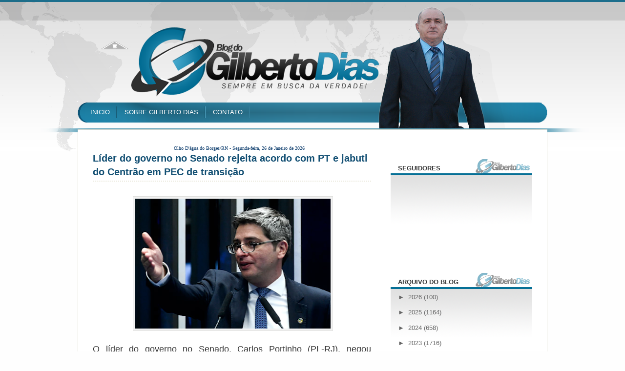

--- FILE ---
content_type: text/html; charset=UTF-8
request_url: https://www.gilbertodias.com.br/2022/11/lider-do-governo-no-senado-rejeita.html
body_size: 22902
content:
<!DOCTYPE html>
<html dir='ltr' xmlns='http://www.w3.org/1999/xhtml' xmlns:b='http://www.google.com/2005/gml/b' xmlns:data='http://www.google.com/2005/gml/data' xmlns:expr='http://www.google.com/2005/gml/expr'>
<head>
<link href='https://www.blogger.com/static/v1/widgets/2944754296-widget_css_bundle.css' rel='stylesheet' type='text/css'/>
<link href="//fonts.googleapis.com/css?family=Vollkorn" rel="stylesheet" type="text/css">
<title>Blog do Gilberto Dias: Líder do governo no Senado rejeita acordo com PT e jabuti do Centrão em PEC de transição</title>
<style id='page-skin-1' type='text/css'><!--
/*
-----------------------------------------------
Name:     RONNYdesing
Date:     Maio 2013
Created by: Ronny Kliver
URI: http://facebook.com/designronny
----------------------------------------------- */
/* Variable definitions
====================
<Variable name="bgcolor" description="Page Background Color"
type="color" default="#fff">
<Variable name="textcolor" description="Text Color"
type="color" default="#333">
<Variable name="linkcolor" description="Link Color"
type="color" default="#2c2c2c">
<Variable name="titlecolor" description="Post Title Color"
type="color" default="#2c2c2c">
<Variable name="bordercolor" description="Border Color"
type="color" default="#ccc">
<Variable name="sidebarcolor" description="Sidebar Title Color"
type="color" default="#333333">
<Variable name="sidebartextcolor" description="Sidebar Text Color"
type="color" default="#666">
<Variable name="visitedlinkcolor" description="Visited Link Color"
type="color" default="#2c2c2c">
<Variable name="bodyfont" description="Text Font"
type="font" default="normal normal 100% Georgia, Serif">
<Variable name="headerfont" description="Sidebar Title Font"
type="font"
default="normal normal 78% 'Trebuchet MS',Trebuchet,Arial,Verdana,Sans-serif">
<Variable name="startSide" description="Side where text starts in blog language"
type="automatic" default="left">
<Variable name="endSide" description="Side where text ends in blog language"
type="automatic" default="right">
*/
/* This code hides the Blogger navbar */
#navbar, #navbar-iframe, #HTML1 h2, #HTML99 h2{
display: none;
height: 0;
}
/* General */
*{
margin: 0;
padding: 0;
}
body {
background: #fefefe url(https://blogger.googleusercontent.com/img/b/R29vZ2xl/AVvXsEgorU1qhDebo5_WQpR2l_KHL-ApoYXbDZa0c_h1WLm3lOJTzCQnpL6OCmQ0jSI19d2AULuV-nDL6qbyiXI0N_UzlajpoVlMQGHqoOCHYZOuTLi5Fg87016RFbP7NU4JKPWFGPQuSLp4j-I/s1600/background.png) no-repeat center top;
margin:0;
color:#333333;
font:x-small Helvetica, Arial;
font-size/* */:/**/small;
font-size: /**/small;
}
a:link {
color:#2c2c2c;
text-decoration:none;
}
a:visited {
color:#2c2c2c;
text-decoration:none;
}
a:hover {
color:#017db0;
text-decoration:underline;
}
a img {
border-width:0;
}
/* Header */
#header-wrapper{
width:100%;
height: 240px;
margin: 0;
}
#header {
width: 960px;
margin: 0 auto;
height: 200px;
}
#header-left {
width: 600px;
height: 200px;
float: left;
}
#header h1{
color: #FFF;
margin-top: 70px;
margin-bottom: 0;
font-size: 50px;
font-family: Georgia, Times, serif;
}
#header a, #header a:visited, #header a:hover {
color: #FFF;
}
#headerlogo .description {
color: #f3fb7a;
margin-top: 0;
font-family: Georgia, Times, serif;
}
#Header1_headerimg {
margin-top: 70px;
}
#search {
height: 30px;
width: 260px;
float: right;
margin: 67px 0 0 0;
}
#q{
color: #71C41C;
margin: 0 0px 0 5px;
width: 200px;
border: none;
float: left;
height: 20px;
padding: 3px 0 2px 0;
font-size: 90%;
background: transparent;
}
.submit {
width: 28px;
height: 28px;
outline: none;
float: right;
margin-right: 10px;
background: transparent;
border: none;
}
#header-right {
width: 340px;
height: 200px;
float: right;
}
#header a {
outline: none;
text-decoration:none;
}
#date-header {
color: #2b718b;
text-align: right;
margin: 15px 10px 0 0;
}
/* Menu */
#menu {
width: 960px;
overflow: hidden;
margin: 0 auto;
}
#menu ul {
margin: 15px 10px 0 10px;
}
#menu ul li {
float: left;
font-size: 100%;
padding: 7px 15px;
background: url(https://blogger.googleusercontent.com/img/b/R29vZ2xl/AVvXsEhlNP6sNRx0wNKTV2c6gIwrHULJ_3o5-1P2Si1-_52CxJzNsqb1mMI10TPms3_-dFeXb8K2WB76vAihQFvmj-Jo6iAMGIi2Jf3Q666zePjGIbpPNgUDg3Vtbtwjo5HzL1tDV4-t7oB47WA/s1600/separator.png) no-repeat center right;
list-style: none;
}
#menu ul li a {
color: #FFF;
}
/* Main containers */
#outer-wrapper {
width: 960px;
margin: 0 auto;
padding-top: 30px;
margin-top: 25px;
background: #FFF;
border-top: 1px solid #E0DED2;
border-left: 1px solid #E0DED2;
border-right: 1px solid #E0DED2;
text-align:left;
font: normal normal 97% Arial, sans-serif;
}
#main-wrapper {
width: 600px;
float: left;
word-wrap: break-word;
overflow: hidden;
margin-left: 30px;
margin-top: 0;
}
#sidebar-wrapper {
width: 290px;
margin-right: 30px;
float: right;
word-wrap: break-word;
overflow: hidden;
}
/* Post */
.post{
width: 570px;
padding: 0px 0px 15px 0px;
background: #FFF;
font-family: Helvetica, sans-serif;
margin-bottom: 40px;
}
.post h3{
margin:0 0 0 0;
padding:0 0 4px;
font-size: 20px;
line-height: 40px;
line-height:1.4em;
font-family: arial, Times, serif;
font-weight: bold;
text-transform: uppercase
text-align: justify
}
.post h3 a, .post h3 a:visited, .post h3 strong {
display:block;
text-decoration:none;
color: #124f73;
}
.post h3 strong, .post h3 a:hover {
color: #000000;
}
.post-labels {
center left;
border-bottom: 2px dotted #EAE8DB;
display: block;
margin-bottom: 30px;
color:#666666;
font-size: 12px;
text-transform: uppercase;
}
.post-body {
margin:0 0 .75em;
line-height:1.6em;
font-size: 14px;
text-align: justify;
}
.post-body p {
margin-bottom: 20px;
}
.post-body blockquote {
line-height:1.3em;
background: url(https://blogger.googleusercontent.com/img/b/R29vZ2xl/AVvXsEgotFoToE8LHSSEZ6Idgid9DFwP8fmG6rFimOP_LC8WnPV1FNnD70OsXD2VBg_ngFtt928Wqypx0NgIS8gwOZi6Ae3YVeL0fuNPrQ9OnRWqq6Nf24iLd8vLOod3ZYv-sOuD8ktqZof4GU8/s1600/blockquote.png) no-repeat top left;
padding: 0 0 0 40px;
font-style: italic;
color: #595959;
}
.post-body ul li{
list-style: url(https://blogger.googleusercontent.com/img/b/R29vZ2xl/AVvXsEiQyW2nY0CSkxldS85zQISXM3uwsZdKTJSR9Z56kgomYdSj7jpiJEO55eMUTH-RB3K70CiTAi7lZ3hM_NUpYegVshigX-TrynQSou74u1sOgZSqyZTZWmyPyD2V0MC44ky_jUQ9LlkSd5TB/s1600/bullet.png) inside;
}
.post-body ol li {
list-style-type: upper-roman;
list-style-position: inside;
}
.post-footer-line-1{
margin: .75em 0;
color:#666666;
line-height: 1.4em;
background: #d5e1e6;
padding: 5px 0 1px 0;
text-transform: uppercase;
font-size: 12px;
}
.post-author {
background: url(https://blogger.googleusercontent.com/img/b/R29vZ2xl/AVvXsEh4DEN1cI67xYDoLLqdhHaXB7HBtb9JZmOEJuii78cTFW5pzkE5RcQkrASu5M_oTCba1NC9ITLTHdYDOFm16a8n_O57eFrYpk3aOyDlnpKZVQUnlt5h0lXetgFAPB9LRsriiAXGopB6ZaQV/s1600/author.png) no-repeat center left;
padding-left: 20px;
margin-left: 5px;
height: 20px;
width: 400px;
float: left;
}
.comment-link {
background: url(https://blogger.googleusercontent.com/img/b/R29vZ2xl/AVvXsEjJrg43OGoUItYbTBciTyITqMihMWPvNN1Xib1lzDeUbO9JppGtrsWczkj9v0AgIF_zhVaT1-qk3dnuO-aUekuD-C6cbCU8BM-N-_tLUsXkvxnNFyAxd3kV205XFgY850bnNMJAaFsbxMAx/s1600/comment.png) no-repeat center left;
padding-left: 20px;
height: 20px;
width: 120px;
float:right;
}
.post-body img{
padding:4px;
border:1px solid #E0E0DE;
background: #F2F2F2;
}
.post table{
border-collapse:collapse;
text-align: center;
margin: 0 1px;
}
.post table,th, td{
border: 1px solid #ccc;
}
.post th {
padding: 0 5px;
background: #F1F1F1;
}
.post blockquote {
margin:1em 20px;
}
.post blockquote p {
margin:.75em 0;
}
/* Comments */
#comments {
width: 570px;
padding: 15px 15px 0px 0px;
background: #FFF;
font-family: Helvetica, sans-serif;
margin-bottom: 20px;
}
#comments h4 {
margin:1em 0;
line-height: 1.4em;
color: #333333;
font-size: 24px;
background: url(https://blogger.googleusercontent.com/img/b/R29vZ2xl/AVvXsEhaoKi5WKEaDNrX1WKiL5ffA05ep1QT5btQsi7pP8LDd3NgBrsjSQjFdjeo3_j_4_MeYGukhVdiivTrfiAsEfvxqgqtgFrI1m27pnEd5ZgCAUarrUw-h2TGt8sg1CZbwULXhKL7OI5JH7Fl/s1600/comment_user_add.png) no-repeat center left;
padding: 5px 0 5px 40px;
font-family: Georgia, Times, serif;
font-weight: 400;
}
#comments a{
/*color:#666;*/
}
#comments p.notice{
margin:0 0 10px 0;
padding:0px;
text-align:center;
font-weight:bold;
}
.commentlist, .commentlist-destacado{
clear:both;
list-style:none;
margin:0 0 10px 0;
padding:0px;
}
.commentlist li, commentlist-destacado li{
clear:both;
padding:0px;
margin:10px 0 0px 0;
font-size:12px;
}
#comments .commentlist li div.comment-body {
background:#F9F9F9;
padding:10px;
border:1px solid #E6E6E6;
}
#comments .commentlist-destacado li div.comment-body{
background: #e9f2f5;
padding:10px;
border:2px solid #d8e3e7;
}
#comments .commentlist li.pingback div.comment-body, #comments .commentlist li.trackback div.comment-body{
border:none;
}
#comments .commentlist li div.comment-author .avatar{
padding:0;
margin:0 10px 0 0;
float:left;
width:50px;
height:50px;
border:5px solid #E0E4CC;
}
cite.fn{
font-size:12px;
color:#6b6b6b;
font-weight: bold;
text-transform:capitalize;
font-style:bold;
}
.says{
margin-left:3px;
display:none;
}
.comment-meta{
margin-bottom:10px;
font-size:12px;
color:#000000;
/*border-bottom:5px solid #E0E4CC;*/
}
.comment-meta a{
text-decoration:none;
color:#000000;
}
#comments .commentlist li p, #comments .commentlist-destacado li p{
padding:0;
margin:0 0 10px 0;
}
.comment p{
display:block;
}
.comment-author{
margin-top:0px;
margin-left:5px;
}
.avatar-image-container{
float:left;
width:40px;
height:40px;
background:#fff;
padding:1px;
border:1px solid #ccc;
margin-right:10px;
}
.avatar-image-container img { width:40px; height:40px; background: url(https://blogger.googleusercontent.com/img/b/R29vZ2xl/AVvXsEjtZBvRcZ277g2_LpUo0lHG7Rq9Z9gUeewqhBPctp5J1zHSyeUc4-NgWKFMqWHK1sYXO_eTinlb5lAGsMXP5qDCSU_Xh1nKG2Kge7hQWQADxBDPugoljy7K3oXYQL-kv2EG0xZsbdQg6dM/s1600/no-avatar.png);
}
.comment-form {
margin:25px 0px 0px 0px;
max-width:628px !important;
width:588px !important;
}
#blog-pager-newer-link {
float: left;
margin-left: 20px;
}
#blog-pager-older-link {
float: right;
margin-right: 20px;
}
#blog-pager {
text-align: center;
width: 570px;
clear: both;
background: #FFF;
height: 18px;
padding: 5px 0;
}
/* Sidebar Content */
#subscription {
list-style: none;
margin-top: 0px;
}
#subscription li {
padding: 6px 10px 6px 10px;
height: 57px;
background: #F0EFEC;
border-bottom: 2px solid #FFF;
line-height: 1.5em;
}
#subscription li a {
color: #000;
}
#subscription li a:hover {
color: #2c2c2c;
text-decoration: none;
}
#subscription li h4 {
margin: 0 0 0 45px;
font-size: 18px;
color: #333333;
border: none;
}
#subscription li p {
margin: 0 0 0 45px;
font-size: 13px;
}
#subscription li img {
float: left;
padding: 0px;
margin: 0px 10px 0px 0px;
}
#subscription li:hover {
background-color: #d5e1e6
;
}
.sidebar {
color: #666666;
line-height: 1.5em;
font-family: Helvetica;
float: right;
margin-top: 30px;
}
.sidebar h2{
text-transform: uppercase;
padding: 0 0 0px 0;
color: #333333;
font-weight: bold;
font-size: 100%;
margin-bottom: 10px;
}
.sidebar a {
color: #666666;
}
.sidebar a:hover {
color: #2c2c2c;
text-decoration: none;
}
.sidebar ul {
list-style:none;
margin:0 0 0;
padding:0 0 0;
}
.sidebar li {
margin:0;
padding-top:0;
padding-right:0;
padding-bottom:.25em;
line-height:2em;
border-bottom: 1px solid #EAE8DB;
background: url(https://blogger.googleusercontent.com/img/b/R29vZ2xl/AVvXsEhvCNkFMd0163YIgyl4BTQhGNB6w8XOo7UDpq59T4z6qKqpUfOJHANPdLQeZd7n52RiEqa1beyYKxzuZ3B1Q3LQ-ZAsA3QgYkMGf0bEUpJB-O1a9pw8xzpcBCaF7VV0d4bYOe6fIwTP8CzO/s1600/li.png) no-repeat center left;
padding-left: 20px;
}
.sidebar .widget {
background: url(https://blogger.googleusercontent.com/img/b/R29vZ2xl/AVvXsEjvqDxV-qKA9_gglaDlVVFVxDWnscQ7h90sBQP6qY92eM0XpCNavsG8kRm7yW3YsVWNyPM81dklH3zQ4P4vWHKi67J0pacgH6ab_cvR4HxQZS8GA6bsH4MWk0C1IVxWpmVsWyvdlvU4C8g/s1600/sidebahead.png) repeat-x top left;
width: 260px;
padding: 10px 15px;
margin-bottom: 30px;}
.main .Blog {
border-bottom-width: 0;
}
/* Profile */
.profile-img {
float: left;
margin-top: 0;
margin-right: 5px;
margin-bottom: 5px;
margin-left: 0;
padding: 4px;
border: 1px solid #E0E0DE;
}
.profile-data {
margin:0;
color: #333333;
font-weight: bold;
line-height: 1.6em;
}
.profile-datablock {
margin:.5em 0 .5em;
}
.profile-textblock {
margin: 0.5em 0;
line-height: 1.6em;
}
/* Footer */
#footer-wrapper {
width: 100%;
font-family: Helvetica;
}
#footer {
width:960px;
background: #FFF;
clear:both;
margin:0 auto;
padding: 25px 0 25px 0;
*padding: 25px 0 0px 0;
line-height: 1.6em;
}
.footer-col{
background: #FFF url(https://blogger.googleusercontent.com/img/b/R29vZ2xl/AVvXsEi4DqlT-Radwj3PqhwkPBYJ_38Jyqk8ct3lMtAlK5hFiiqJ5bhgdNfgBCmvp_HE6UffrIiFsebuvJIgD6iWMUiU1D_yK5YLAwokHhq-P7IsPEQjzkJpiRALWe5M45haurrN0987UX6wp3E/s1600/sidebahead2.png) repeat-x top left;
width: 250px;
padding: 10px 15px;
margin-bottom: 30px;}
}
.footer-col a {
color: #2c2c2c;
}
.footer-col a:hover {
color: #2c2c2c;
text-decoration: none;
}
.footer-col h2 {
text-transform: uppercase;
padding: 0 0 0px 0;
color: #333333;
font-weight: bold;
font-size: 100%;
margin-bottom: 10px;
}
.footer-col ul {
list-style:none;
margin:0 0 0;
padding:0 0 0;
}
.footer-col li {
margin:0;
padding-top:0;
padding-right:0;
padding-bottom:.25em;
line-height:2em;
border-bottom: 1px solid #EAE8DB;
background: url(https://blogger.googleusercontent.com/img/b/R29vZ2xl/AVvXsEhvCNkFMd0163YIgyl4BTQhGNB6w8XOo7UDpq59T4z6qKqpUfOJHANPdLQeZd7n52RiEqa1beyYKxzuZ3B1Q3LQ-ZAsA3QgYkMGf0bEUpJB-O1a9pw8xzpcBCaF7VV0d4bYOe6fIwTP8CzO/s1600/li.png) no-repeat center left;
padding-left: 20px;
}
.footer-col li a:hover {
color: #017db0;
}
#footer-col1 {
margin-left:30px;
margin-right:30px;
float: left;
}
#footer-col2 {
margin-right:30px;
float: left;
}
#footer-col3 {
float: left;
}
#credit-wrapper{
width: 900px;
border-top: 1px solid #E0E0DE;
height: 20px;
padding: 10px 0;
margin: 0 auto;
}
#credit {
width: 900px;
margin: 0 auto;
color: #000;
text-align: center;
}
#credit a {
color: #000;
}
/* Styles for the slideshow */
#s3slider {
width: 570px; /* largura da imagem */
height: 235px; /* altura da imagem */
position: relative; /* important */
overflow: hidden; /* important */
border: 1px solid #000;
background: #000;
margin-bottom: 0px;
}
#s3sliderContent {
width: 550px; /* important to be same as image width or wider */
position: absolute; /* important */
margin-left: 0; /* important */
}
@media screen and (-webkit-min-device-pixel-ratio:0) {
#s3sliderContent {
}
}
.s3sliderImage {
float: left; /* important */
position: relative; /* important */
display: none; /* important */
}
.s3sliderImage span {
position: absolute; /* important */
left: 0;
font: 14px Arial, Helvetica, sans-serif;
padding: 0px 0px;
width: 540px;
background-color: #000;
filter: alpha(opacity=70); /* here you can set the opacity of box with text */
-moz-opacity: 0.7; /* here you can set the opacity of box with text */
-khtml-opacity: 0.7; /* here you can set the opacity of box with text */
opacity: 0.7; /* here you can set the opacity of box with text */
color: #fff;
display: none; /* important */
bottom: 0;
/*
if you put
top: 0; -> the box with text will be shown at the top of the image
if you put
bottom: 0; -> the box with text will be shown at the bottom of the image
*/
}
.s3sliderImage strong a{
color: #FFF;
font-family: 'Helvetica', arial, serif;
font-size:18px;
}
.s3sliderImage strong a:hover{
text-decoration: none;
}
.clear {
clear: both;
}

--></style>
<link href='https://www.blogger.com/dyn-css/authorization.css?targetBlogID=4663515221838894613&amp;zx=b6923931-b09f-44c4-83e7-cdb3adfb6d3c' media='none' onload='if(media!=&#39;all&#39;)media=&#39;all&#39;' rel='stylesheet'/><noscript><link href='https://www.blogger.com/dyn-css/authorization.css?targetBlogID=4663515221838894613&amp;zx=b6923931-b09f-44c4-83e7-cdb3adfb6d3c' rel='stylesheet'/></noscript>
<meta name='google-adsense-platform-account' content='ca-host-pub-1556223355139109'/>
<meta name='google-adsense-platform-domain' content='blogspot.com'/>

<!-- data-ad-client=ca-pub-3904301659612344 -->

</head>
<script type='text/javascript'>
//<![CDATA[

/* 
	Current Date script - ThemeLib

	
	Author : RONNYdesing
	Link : https://www.facebook.com/designronny
	
*/

function showCurrentDate(text)

	var dayarray = new Array("Domingo","Segunda-feira","Terça-feira","Quarta-feira","Quinta-feira","Sexta-feira","Sábado");
	var montharray = new Array("Janeiro","Fevereiro","Março","Abril","Maio","Junho","Julho","Agosto","Setembro","Outubro","Novembro","Dezembro");

	var themelib = new Date();

	var day = themelib.getDay();
	var daym = themelib.getDate();
	var month = themelib.getMonth();
	var year = themelib.getFullYear();

	if (daym < 10)
		daym = "0" + daym;
	
  document.write(dayarray[day] + ", " + daym + " de " + montharray[month] + " de " + year);
}

//]]>
</script>
<body>
<div id='header-wrapper'>
<div id='header'>
<div id='header-left'>
<div class='headerlogo section' id='headerlogo'><div class='widget Header' data-version='1' id='Header1'>
<div id='header-inner'>
<a href='https://www.gilbertodias.com.br/' style='display: block'>
<img alt="Blog do Gilberto Dias" height="45px; " id="Header1_headerimg" src="//4.bp.blogspot.com/-wcmbYYsRICQ/T798mEmcV5I/AAAAAAAADJI/_Qts2jJjp70/s1600/FUNDO+TRANSPARENTE+3.png" style="display: block" width="150px; ">
</a>
</div>
</div></div>
</div><!-- END HEADER-LEFT-->
<div id='header-right'>
<div id='date-header'>
<script>showCurrentDate();</script>
</div>
<div id='search'>
<form action='https://www.gilbertodias.com.br/search/' id='searchform' method='get'>
<input class='field' id='q' name='q'/>
<input class='submit' name='submit' src='https://blogger.googleusercontent.com/img/b/R29vZ2xl/AVvXsEh9S1xQjtGg7r31EAu_g5IxYhi03TTJsuGDj0LcnRViNF8FgswaG2B3JkXkUgtZ8at6tlaVUDOX-phB1GdFz4TtDUNC1I7oyNeVNXzFoGXrXaV0z5msqBT6GYqQGOwb8JJ6nO8mu4_TwBzY/s1600/spacer.gif' type='image'/></form>
</div>
</div>
</div><!-- END HEADER-->
<div class='menu section' id='menu'><div class='widget LinkList' data-version='1' id='LinkList1'>
<div class='widget-content'>
<ul>
<li><a href='http://www.gilbertodias.com.br/'>INICIO</a></li>
<li><a href='http://www.gilbertodias.com.br/p/sobre-gilberto-dias.html'>SOBRE GILBERTO DIAS</a></li>
<li><a href='http://www.gilbertodias.com.br/p/contato.html'>CONTATO</a></li>
</ul>
<div class='clear'></div>
</div>
</div></div>
<!-- END MENU-->
</div><!-- END HEADER-WRAPPER-->
<div id='outer-wrapper'><div id='wrap2'>
<!-- skip links for text browsers -->
<span id='skiplinks' style='display:none;'>
<a href='#main'>skip to main </a> |
      <a href='#sidebar'>skip to sidebar</a>
</span>
<div id='content-wrapper'>
<div id='main-wrapper'>
<div class='main section' id='main'><div class='widget HTML' data-version='1' id='HTML1'>
<div class='widget-content'>
<p align="center">
<font face="Verdana, Arial, Helvetica, sans-serif" 
size=1><span><font color="#003366" face="tahoma"> Olho D'água do Borges/RN - 
<script language=javascript>
document.write("<font color='#003366' font size='1' font face='Tahoma'>")
var mydate=new Date()
var year=mydate.getYear()
if (year<2000)
year += (year < 1900) ? 1900 : 0
var day=mydate.getDay()
var month=mydate.getMonth()
var daym=mydate.getDate()
if (daym<10)
daym="0"+daym
var dayarray=new Array("Domingo","Segunda-feira","Terça-feira","Quarta-feira","Quinta-feira","Sexta-feira","Sábado")
var montharray=new Array(" de Janeiro de "," de Fevereiro de "," de Março de ","de Abril de ","de Maio de ","de Junho de","de Julho de ","de Agosto de ","de Setembro de "," de Outubro de "," de Novembro de "," de Dezembro de ")
document.write("   "+dayarray[day]+", "+daym+" "+montharray[month]+year+" ")
document.write("</b></i></font>")
</script>
</font></span></font>
</p>
<p align="left">

   </p>
</div>
<div class='clear'></div>
</div><div class='widget Blog' data-version='1' id='Blog1'>
<div class='blog-posts hfeed'>
<!--Can't find substitution for tag [defaultAdStart]-->
<div class='post hentry uncustomized-post-template'>
<a name='7992403497919982897'></a>
<h3 class='post-title entry-title'>
<a href='https://www.gilbertodias.com.br/2022/11/lider-do-governo-no-senado-rejeita.html'>Líder do governo no Senado rejeita acordo com PT e jabuti do Centrão em PEC de transição</a>
</h3>
<span class='post-labels'>
</span>
<div class='post-body entry-content'>
<p></p><div style="text-align: center;">&nbsp;<a href="https://blogger.googleusercontent.com/img/a/AVvXsEgLTPLMrfOVDHoIOyGBXrHV34RzsnzTmNRXVRJzcliaOCZAaJwATr4fFetJO6SvXyZePgwl84o4yDyficRPVY8M2Ym3Hz454BOYi97Rr1U8OHxk2wMS6nURgmVmy5a09ZvFpGQiVIjx03uR82-WIK6MrhH7rGzVq4LDgVblRJ_OZFnYHmDM3CScdVsp" style="margin-left: 1em; margin-right: 1em;"><img data-original-height="555" data-original-width="832" height="266" src="https://blogger.googleusercontent.com/img/a/AVvXsEgLTPLMrfOVDHoIOyGBXrHV34RzsnzTmNRXVRJzcliaOCZAaJwATr4fFetJO6SvXyZePgwl84o4yDyficRPVY8M2Ym3Hz454BOYi97Rr1U8OHxk2wMS6nURgmVmy5a09ZvFpGQiVIjx03uR82-WIK6MrhH7rGzVq4LDgVblRJ_OZFnYHmDM3CScdVsp=w400-h266" width="400" /></a></div><p></p><p class="MsoNoSpacing" style="text-align: justify;"><span style="font-family: arial; font-size: large;">O líder do governo no Senado, Carlos Portinho
(PL-RJ),&nbsp;negou qualquer articulação de Valdemar Costa Neto para se
aproximar do PT e a possibilidade de
inclusão&nbsp;de&nbsp;um&nbsp;&#8220;jabuti&#8221;&nbsp;na PEC de transição para permitir a
indicação de nomes para o governo de transição, coordenado por Geraldo Alckmin.<o:p></o:p></span></p><p class="MsoNoSpacing" style="text-align: justify;"><span style="font-family: arial; font-size: large;">Segundo Portinho, o PT tem tentado demonstrar uma
governabilidade para 2023 que, até o momento, não tem.&nbsp;Na visão do
parlamentar, os petistas terão dificuldades tanto na Câmara quanto no Senado.<o:p></o:p></span></p><p class="MsoNoSpacing" style="text-align: justify;"><span style="font-family: arial; font-size: large;">&#8220;O novo governo está desesperado por apoio no Congresso,
pois sabe que vai levar o país a uma crise de governabilidade sem precedentes.
Nossa oposição é enorme&#8221;, disse Portinho.<o:p></o:p></span></p><p class="MsoNoSpacing" style="text-align: justify;"><span style="font-family: arial; font-size: large;">Como publicamos mais cedo, o Centrão pretende colocar na
PEC de transição um artigo criando a figura de&nbsp;&#8220;colaborador
eventual&#8221;&nbsp;da transição, ampliando para além dos 50 cargos previstos na Lei
10.609/2022. Dessa forma, a frente ampla que elegeu Lula ganharia novos adeptos
para garantir a boa vontade do Congresso a partir de 2023.<o:p></o:p></span></p><p class="MsoNoSpacing" style="text-align: justify;"><span style="font-family: arial; font-size: large;">Portinho, por sua vez,&nbsp;nega qualquer articulação
neste sentido.<o:p></o:p></span></p><p>









</p><p class="MsoNoSpacing" style="text-align: justify;"><o:p><span style="font-family: arial; font-size: large;">&nbsp;Fonte: O Antagonista</span></o:p></p>
<div style='clear: both;'></div>
</div>
<div class='post-footer'>
<div class='post-footer-line post-footer-line-1'>
<script language='JavaScript'>
imagens = new Array(4)
imagens[0] = "<img src='http://4.bp.blogspot.com/-Mi9xeHXSeyA/VMqAeFJ2bYI/AAAAAAAAmUQ/-NTc45ZqSy4/s1600/2publicidade.jpg'/>"
imagens[1] = "<img src='http://4.bp.blogspot.com/-SKbwWqZmaA0/VMqAeqkb9vI/AAAAAAAAmUY/eaSZtOJNzRk/s1600/2publicidade2.jpg'/>"
imagens[2] = "<img src='http://3.bp.blogspot.com/-bAYLRK09nII/VMqAfb3VkyI/AAAAAAAAmUg/Chyffrg9X-0/s1600/2publicidade3.jpg'/>"
imagens[3] = "<img src='http://2.bp.blogspot.com/-YvkhiW5qJ7M/VMqAf6GdvZI/AAAAAAAAmUk/EJWanDD28T0/s1600/2publicidade4.jpg'/>"
aleatorio = Math.random() * (imagens.length)
aleatorio = Math.floor(aleatorio)
document.write(imagens[aleatorio])
</script>
<div class='post-author vcard'>
Postado por
Gilberto Dias

      
no dia

<script>var ultimaFecha = '5 de novembro de 2022';</script>
5 de novembro de 2022
</div>
<div class='post-comment-link'>
</div>
<div style='clear: both'></div>
</div>
<div class='post-footer-line post-footer-line-2'>
<span class='reaction-buttons'>
</span>
<span class='star-ratings'>
</span>
<span class='post-backlinks post-comment-link'>
</span>
<span class='post-icons'>
</span>
</div>
<div class='post-footer-line post-footer-line-3'>
<span class='item-control blog-admin pid-1423697241'>
<a href='https://www.blogger.com/post-edit.g?blogID=4663515221838894613&postID=7992403497919982897&from=pencil' title='Editar post'>
<img alt='' class='icon-action' height='18' src='https://resources.blogblog.com/img/icon18_edit_allbkg.gif' width='18'/>
</a>
</span>
<span class='post-location'>
</span>
</div>
</div>
</div>
<div class='comments' id='comments'>
<a name='comments'></a>
<h4>
0
comentários:
        
</h4>
<p class='comment-footer'>
<div class='comment-form'>
<a name='comment-form'></a>
<h4 id='comment-post-message'>Postar um comentário</h4>
<p>
</p>
<a href='https://www.blogger.com/comment/frame/4663515221838894613?po=7992403497919982897&hl=pt-BR&saa=85391&origin=https://www.gilbertodias.com.br' id='comment-editor-src'></a>
<iframe allowtransparency='true' class='blogger-iframe-colorize blogger-comment-from-post' frameborder='0' height='410px' id='comment-editor' name='comment-editor' src='' width='100%'></iframe>
<script src='https://www.blogger.com/static/v1/jsbin/2830521187-comment_from_post_iframe.js' type='text/javascript'></script>
<script type='text/javascript'>
      BLOG_CMT_createIframe('https://www.blogger.com/rpc_relay.html');
    </script>
</div>
</p>
<div id='backlinks-container'>
<div id='Blog1_backlinks-container'>
</div>
</div>
</div>
<!--Can't find substitution for tag [adEnd]-->
</div>
<div class='blog-pager' id='blog-pager'>
<span id='blog-pager-newer-link'>
<a class='blog-pager-newer-link' href='https://www.gilbertodias.com.br/2022/11/pec-fura-teto-de-r-200-bilhoes-e.html' id='Blog1_blog-pager-newer-link' title='Postagem mais recente'>&#171; Postagem mais recente</a>
</span>
<span id='blog-pager-older-link'>
<a class='blog-pager-older-link' href='https://www.gilbertodias.com.br/2022/11/ministro-do-stf-e-hostilizado-em.html' id='Blog1_blog-pager-older-link' title='Postagem mais antiga'>Postagem mais antiga &#187;</a>
</span>
</div>
<div class='clear'></div>
<div class='post-feeds'>
</div>
</div></div>
</div>
<div id='sidebar-wrapper'>
<div class='sidebar section' id='sidebar'><div class='widget Followers' data-version='1' id='Followers1'>
<h2 class='title'>Seguidores</h2>
<div class='widget-content'>
<div id='Followers1-wrapper'>
<div style='margin-right:2px;'>
<div><script type="text/javascript" src="https://apis.google.com/js/platform.js"></script>
<div id="followers-iframe-container"></div>
<script type="text/javascript">
    window.followersIframe = null;
    function followersIframeOpen(url) {
      gapi.load("gapi.iframes", function() {
        if (gapi.iframes && gapi.iframes.getContext) {
          window.followersIframe = gapi.iframes.getContext().openChild({
            url: url,
            where: document.getElementById("followers-iframe-container"),
            messageHandlersFilter: gapi.iframes.CROSS_ORIGIN_IFRAMES_FILTER,
            messageHandlers: {
              '_ready': function(obj) {
                window.followersIframe.getIframeEl().height = obj.height;
              },
              'reset': function() {
                window.followersIframe.close();
                followersIframeOpen("https://www.blogger.com/followers/frame/4663515221838894613?colors\x3dCgt0cmFuc3BhcmVudBILdHJhbnNwYXJlbnQaByM2NjY2NjYiByMyYzJjMmMqByNmZmZmZmYyByMyYzJjMmM6ByM2NjY2NjZCByMyYzJjMmNKByMwMDAwMDBSByMyYzJjMmNaC3RyYW5zcGFyZW50\x26pageSize\x3d21\x26hl\x3dpt-BR\x26origin\x3dhttps://www.gilbertodias.com.br");
              },
              'open': function(url) {
                window.followersIframe.close();
                followersIframeOpen(url);
              }
            }
          });
        }
      });
    }
    followersIframeOpen("https://www.blogger.com/followers/frame/4663515221838894613?colors\x3dCgt0cmFuc3BhcmVudBILdHJhbnNwYXJlbnQaByM2NjY2NjYiByMyYzJjMmMqByNmZmZmZmYyByMyYzJjMmM6ByM2NjY2NjZCByMyYzJjMmNKByMwMDAwMDBSByMyYzJjMmNaC3RyYW5zcGFyZW50\x26pageSize\x3d21\x26hl\x3dpt-BR\x26origin\x3dhttps://www.gilbertodias.com.br");
  </script></div>
</div>
</div>
<div class='clear'></div>
</div>
</div><div class='widget BlogArchive' data-version='1' id='BlogArchive1'>
<h2>Arquivo do blog</h2>
<div class='widget-content'>
<div id='ArchiveList'>
<div id='BlogArchive1_ArchiveList'>
<ul class='hierarchy'>
<li class='archivedate collapsed'>
<a class='toggle' href='javascript:void(0)'>
<span class='zippy'>

        &#9658;&#160;
      
</span>
</a>
<a class='post-count-link' href='https://www.gilbertodias.com.br/2026/'>
2026
</a>
<span class='post-count' dir='ltr'>(100)</span>
<ul class='hierarchy'>
<li class='archivedate collapsed'>
<a class='toggle' href='javascript:void(0)'>
<span class='zippy'>

        &#9658;&#160;
      
</span>
</a>
<a class='post-count-link' href='https://www.gilbertodias.com.br/2026/01/'>
janeiro
</a>
<span class='post-count' dir='ltr'>(100)</span>
</li>
</ul>
</li>
</ul>
<ul class='hierarchy'>
<li class='archivedate collapsed'>
<a class='toggle' href='javascript:void(0)'>
<span class='zippy'>

        &#9658;&#160;
      
</span>
</a>
<a class='post-count-link' href='https://www.gilbertodias.com.br/2025/'>
2025
</a>
<span class='post-count' dir='ltr'>(1164)</span>
<ul class='hierarchy'>
<li class='archivedate collapsed'>
<a class='toggle' href='javascript:void(0)'>
<span class='zippy'>

        &#9658;&#160;
      
</span>
</a>
<a class='post-count-link' href='https://www.gilbertodias.com.br/2025/12/'>
dezembro
</a>
<span class='post-count' dir='ltr'>(107)</span>
</li>
</ul>
<ul class='hierarchy'>
<li class='archivedate collapsed'>
<a class='toggle' href='javascript:void(0)'>
<span class='zippy'>

        &#9658;&#160;
      
</span>
</a>
<a class='post-count-link' href='https://www.gilbertodias.com.br/2025/11/'>
novembro
</a>
<span class='post-count' dir='ltr'>(107)</span>
</li>
</ul>
<ul class='hierarchy'>
<li class='archivedate collapsed'>
<a class='toggle' href='javascript:void(0)'>
<span class='zippy'>

        &#9658;&#160;
      
</span>
</a>
<a class='post-count-link' href='https://www.gilbertodias.com.br/2025/10/'>
outubro
</a>
<span class='post-count' dir='ltr'>(107)</span>
</li>
</ul>
<ul class='hierarchy'>
<li class='archivedate collapsed'>
<a class='toggle' href='javascript:void(0)'>
<span class='zippy'>

        &#9658;&#160;
      
</span>
</a>
<a class='post-count-link' href='https://www.gilbertodias.com.br/2025/09/'>
setembro
</a>
<span class='post-count' dir='ltr'>(104)</span>
</li>
</ul>
<ul class='hierarchy'>
<li class='archivedate collapsed'>
<a class='toggle' href='javascript:void(0)'>
<span class='zippy'>

        &#9658;&#160;
      
</span>
</a>
<a class='post-count-link' href='https://www.gilbertodias.com.br/2025/08/'>
agosto
</a>
<span class='post-count' dir='ltr'>(118)</span>
</li>
</ul>
<ul class='hierarchy'>
<li class='archivedate collapsed'>
<a class='toggle' href='javascript:void(0)'>
<span class='zippy'>

        &#9658;&#160;
      
</span>
</a>
<a class='post-count-link' href='https://www.gilbertodias.com.br/2025/07/'>
julho
</a>
<span class='post-count' dir='ltr'>(131)</span>
</li>
</ul>
<ul class='hierarchy'>
<li class='archivedate collapsed'>
<a class='toggle' href='javascript:void(0)'>
<span class='zippy'>

        &#9658;&#160;
      
</span>
</a>
<a class='post-count-link' href='https://www.gilbertodias.com.br/2025/06/'>
junho
</a>
<span class='post-count' dir='ltr'>(74)</span>
</li>
</ul>
<ul class='hierarchy'>
<li class='archivedate collapsed'>
<a class='toggle' href='javascript:void(0)'>
<span class='zippy'>

        &#9658;&#160;
      
</span>
</a>
<a class='post-count-link' href='https://www.gilbertodias.com.br/2025/05/'>
maio
</a>
<span class='post-count' dir='ltr'>(98)</span>
</li>
</ul>
<ul class='hierarchy'>
<li class='archivedate collapsed'>
<a class='toggle' href='javascript:void(0)'>
<span class='zippy'>

        &#9658;&#160;
      
</span>
</a>
<a class='post-count-link' href='https://www.gilbertodias.com.br/2025/04/'>
abril
</a>
<span class='post-count' dir='ltr'>(91)</span>
</li>
</ul>
<ul class='hierarchy'>
<li class='archivedate collapsed'>
<a class='toggle' href='javascript:void(0)'>
<span class='zippy'>

        &#9658;&#160;
      
</span>
</a>
<a class='post-count-link' href='https://www.gilbertodias.com.br/2025/03/'>
março
</a>
<span class='post-count' dir='ltr'>(81)</span>
</li>
</ul>
<ul class='hierarchy'>
<li class='archivedate collapsed'>
<a class='toggle' href='javascript:void(0)'>
<span class='zippy'>

        &#9658;&#160;
      
</span>
</a>
<a class='post-count-link' href='https://www.gilbertodias.com.br/2025/02/'>
fevereiro
</a>
<span class='post-count' dir='ltr'>(67)</span>
</li>
</ul>
<ul class='hierarchy'>
<li class='archivedate collapsed'>
<a class='toggle' href='javascript:void(0)'>
<span class='zippy'>

        &#9658;&#160;
      
</span>
</a>
<a class='post-count-link' href='https://www.gilbertodias.com.br/2025/01/'>
janeiro
</a>
<span class='post-count' dir='ltr'>(79)</span>
</li>
</ul>
</li>
</ul>
<ul class='hierarchy'>
<li class='archivedate collapsed'>
<a class='toggle' href='javascript:void(0)'>
<span class='zippy'>

        &#9658;&#160;
      
</span>
</a>
<a class='post-count-link' href='https://www.gilbertodias.com.br/2024/'>
2024
</a>
<span class='post-count' dir='ltr'>(658)</span>
<ul class='hierarchy'>
<li class='archivedate collapsed'>
<a class='toggle' href='javascript:void(0)'>
<span class='zippy'>

        &#9658;&#160;
      
</span>
</a>
<a class='post-count-link' href='https://www.gilbertodias.com.br/2024/12/'>
dezembro
</a>
<span class='post-count' dir='ltr'>(68)</span>
</li>
</ul>
<ul class='hierarchy'>
<li class='archivedate collapsed'>
<a class='toggle' href='javascript:void(0)'>
<span class='zippy'>

        &#9658;&#160;
      
</span>
</a>
<a class='post-count-link' href='https://www.gilbertodias.com.br/2024/11/'>
novembro
</a>
<span class='post-count' dir='ltr'>(68)</span>
</li>
</ul>
<ul class='hierarchy'>
<li class='archivedate collapsed'>
<a class='toggle' href='javascript:void(0)'>
<span class='zippy'>

        &#9658;&#160;
      
</span>
</a>
<a class='post-count-link' href='https://www.gilbertodias.com.br/2024/10/'>
outubro
</a>
<span class='post-count' dir='ltr'>(41)</span>
</li>
</ul>
<ul class='hierarchy'>
<li class='archivedate collapsed'>
<a class='toggle' href='javascript:void(0)'>
<span class='zippy'>

        &#9658;&#160;
      
</span>
</a>
<a class='post-count-link' href='https://www.gilbertodias.com.br/2024/09/'>
setembro
</a>
<span class='post-count' dir='ltr'>(19)</span>
</li>
</ul>
<ul class='hierarchy'>
<li class='archivedate collapsed'>
<a class='toggle' href='javascript:void(0)'>
<span class='zippy'>

        &#9658;&#160;
      
</span>
</a>
<a class='post-count-link' href='https://www.gilbertodias.com.br/2024/08/'>
agosto
</a>
<span class='post-count' dir='ltr'>(28)</span>
</li>
</ul>
<ul class='hierarchy'>
<li class='archivedate collapsed'>
<a class='toggle' href='javascript:void(0)'>
<span class='zippy'>

        &#9658;&#160;
      
</span>
</a>
<a class='post-count-link' href='https://www.gilbertodias.com.br/2024/07/'>
julho
</a>
<span class='post-count' dir='ltr'>(45)</span>
</li>
</ul>
<ul class='hierarchy'>
<li class='archivedate collapsed'>
<a class='toggle' href='javascript:void(0)'>
<span class='zippy'>

        &#9658;&#160;
      
</span>
</a>
<a class='post-count-link' href='https://www.gilbertodias.com.br/2024/06/'>
junho
</a>
<span class='post-count' dir='ltr'>(49)</span>
</li>
</ul>
<ul class='hierarchy'>
<li class='archivedate collapsed'>
<a class='toggle' href='javascript:void(0)'>
<span class='zippy'>

        &#9658;&#160;
      
</span>
</a>
<a class='post-count-link' href='https://www.gilbertodias.com.br/2024/05/'>
maio
</a>
<span class='post-count' dir='ltr'>(54)</span>
</li>
</ul>
<ul class='hierarchy'>
<li class='archivedate collapsed'>
<a class='toggle' href='javascript:void(0)'>
<span class='zippy'>

        &#9658;&#160;
      
</span>
</a>
<a class='post-count-link' href='https://www.gilbertodias.com.br/2024/04/'>
abril
</a>
<span class='post-count' dir='ltr'>(56)</span>
</li>
</ul>
<ul class='hierarchy'>
<li class='archivedate collapsed'>
<a class='toggle' href='javascript:void(0)'>
<span class='zippy'>

        &#9658;&#160;
      
</span>
</a>
<a class='post-count-link' href='https://www.gilbertodias.com.br/2024/03/'>
março
</a>
<span class='post-count' dir='ltr'>(53)</span>
</li>
</ul>
<ul class='hierarchy'>
<li class='archivedate collapsed'>
<a class='toggle' href='javascript:void(0)'>
<span class='zippy'>

        &#9658;&#160;
      
</span>
</a>
<a class='post-count-link' href='https://www.gilbertodias.com.br/2024/02/'>
fevereiro
</a>
<span class='post-count' dir='ltr'>(83)</span>
</li>
</ul>
<ul class='hierarchy'>
<li class='archivedate collapsed'>
<a class='toggle' href='javascript:void(0)'>
<span class='zippy'>

        &#9658;&#160;
      
</span>
</a>
<a class='post-count-link' href='https://www.gilbertodias.com.br/2024/01/'>
janeiro
</a>
<span class='post-count' dir='ltr'>(94)</span>
</li>
</ul>
</li>
</ul>
<ul class='hierarchy'>
<li class='archivedate collapsed'>
<a class='toggle' href='javascript:void(0)'>
<span class='zippy'>

        &#9658;&#160;
      
</span>
</a>
<a class='post-count-link' href='https://www.gilbertodias.com.br/2023/'>
2023
</a>
<span class='post-count' dir='ltr'>(1716)</span>
<ul class='hierarchy'>
<li class='archivedate collapsed'>
<a class='toggle' href='javascript:void(0)'>
<span class='zippy'>

        &#9658;&#160;
      
</span>
</a>
<a class='post-count-link' href='https://www.gilbertodias.com.br/2023/12/'>
dezembro
</a>
<span class='post-count' dir='ltr'>(108)</span>
</li>
</ul>
<ul class='hierarchy'>
<li class='archivedate collapsed'>
<a class='toggle' href='javascript:void(0)'>
<span class='zippy'>

        &#9658;&#160;
      
</span>
</a>
<a class='post-count-link' href='https://www.gilbertodias.com.br/2023/11/'>
novembro
</a>
<span class='post-count' dir='ltr'>(144)</span>
</li>
</ul>
<ul class='hierarchy'>
<li class='archivedate collapsed'>
<a class='toggle' href='javascript:void(0)'>
<span class='zippy'>

        &#9658;&#160;
      
</span>
</a>
<a class='post-count-link' href='https://www.gilbertodias.com.br/2023/10/'>
outubro
</a>
<span class='post-count' dir='ltr'>(112)</span>
</li>
</ul>
<ul class='hierarchy'>
<li class='archivedate collapsed'>
<a class='toggle' href='javascript:void(0)'>
<span class='zippy'>

        &#9658;&#160;
      
</span>
</a>
<a class='post-count-link' href='https://www.gilbertodias.com.br/2023/09/'>
setembro
</a>
<span class='post-count' dir='ltr'>(126)</span>
</li>
</ul>
<ul class='hierarchy'>
<li class='archivedate collapsed'>
<a class='toggle' href='javascript:void(0)'>
<span class='zippy'>

        &#9658;&#160;
      
</span>
</a>
<a class='post-count-link' href='https://www.gilbertodias.com.br/2023/08/'>
agosto
</a>
<span class='post-count' dir='ltr'>(162)</span>
</li>
</ul>
<ul class='hierarchy'>
<li class='archivedate collapsed'>
<a class='toggle' href='javascript:void(0)'>
<span class='zippy'>

        &#9658;&#160;
      
</span>
</a>
<a class='post-count-link' href='https://www.gilbertodias.com.br/2023/07/'>
julho
</a>
<span class='post-count' dir='ltr'>(145)</span>
</li>
</ul>
<ul class='hierarchy'>
<li class='archivedate collapsed'>
<a class='toggle' href='javascript:void(0)'>
<span class='zippy'>

        &#9658;&#160;
      
</span>
</a>
<a class='post-count-link' href='https://www.gilbertodias.com.br/2023/06/'>
junho
</a>
<span class='post-count' dir='ltr'>(118)</span>
</li>
</ul>
<ul class='hierarchy'>
<li class='archivedate collapsed'>
<a class='toggle' href='javascript:void(0)'>
<span class='zippy'>

        &#9658;&#160;
      
</span>
</a>
<a class='post-count-link' href='https://www.gilbertodias.com.br/2023/05/'>
maio
</a>
<span class='post-count' dir='ltr'>(161)</span>
</li>
</ul>
<ul class='hierarchy'>
<li class='archivedate collapsed'>
<a class='toggle' href='javascript:void(0)'>
<span class='zippy'>

        &#9658;&#160;
      
</span>
</a>
<a class='post-count-link' href='https://www.gilbertodias.com.br/2023/04/'>
abril
</a>
<span class='post-count' dir='ltr'>(152)</span>
</li>
</ul>
<ul class='hierarchy'>
<li class='archivedate collapsed'>
<a class='toggle' href='javascript:void(0)'>
<span class='zippy'>

        &#9658;&#160;
      
</span>
</a>
<a class='post-count-link' href='https://www.gilbertodias.com.br/2023/03/'>
março
</a>
<span class='post-count' dir='ltr'>(183)</span>
</li>
</ul>
<ul class='hierarchy'>
<li class='archivedate collapsed'>
<a class='toggle' href='javascript:void(0)'>
<span class='zippy'>

        &#9658;&#160;
      
</span>
</a>
<a class='post-count-link' href='https://www.gilbertodias.com.br/2023/02/'>
fevereiro
</a>
<span class='post-count' dir='ltr'>(160)</span>
</li>
</ul>
<ul class='hierarchy'>
<li class='archivedate collapsed'>
<a class='toggle' href='javascript:void(0)'>
<span class='zippy'>

        &#9658;&#160;
      
</span>
</a>
<a class='post-count-link' href='https://www.gilbertodias.com.br/2023/01/'>
janeiro
</a>
<span class='post-count' dir='ltr'>(145)</span>
</li>
</ul>
</li>
</ul>
<ul class='hierarchy'>
<li class='archivedate expanded'>
<a class='toggle' href='javascript:void(0)'>
<span class='zippy toggle-open'>

        &#9660;&#160;
      
</span>
</a>
<a class='post-count-link' href='https://www.gilbertodias.com.br/2022/'>
2022
</a>
<span class='post-count' dir='ltr'>(1687)</span>
<ul class='hierarchy'>
<li class='archivedate collapsed'>
<a class='toggle' href='javascript:void(0)'>
<span class='zippy'>

        &#9658;&#160;
      
</span>
</a>
<a class='post-count-link' href='https://www.gilbertodias.com.br/2022/12/'>
dezembro
</a>
<span class='post-count' dir='ltr'>(147)</span>
</li>
</ul>
<ul class='hierarchy'>
<li class='archivedate expanded'>
<a class='toggle' href='javascript:void(0)'>
<span class='zippy toggle-open'>

        &#9660;&#160;
      
</span>
</a>
<a class='post-count-link' href='https://www.gilbertodias.com.br/2022/11/'>
novembro
</a>
<span class='post-count' dir='ltr'>(150)</span>
<ul class='posts'>
<li><a href='https://www.gilbertodias.com.br/2022/11/stf-derruba-lei-do-rn-que-proibia.html'>STF derruba lei do RN que proibia apreensão de mot...</a></li>
<li><a href='https://www.gilbertodias.com.br/2022/11/cnte-reivindica-anuncio-imediato-do.html'>CNTE reivindica anúncio imediato do piso dos profe...</a></li>
<li><a href='https://www.gilbertodias.com.br/2022/11/lula-se-rende-ao-centrao-e-manda-pt-cia.html'>Lula se rende ao Centrão e manda PT &amp; cia. declara...</a></li>
<li><a href='https://www.gilbertodias.com.br/2022/11/fpm-3-decendio-totaliza-r-28-bilhoes-e.html'>FPM: 3º decêndio totaliza R$ 2,8 bilhões e será re...</a></li>
<li><a href='https://www.gilbertodias.com.br/2022/11/acredite-se-quiser-lewandowski-diz-que.html'>Acredite se quiser: Lewandowski diz que presos viv...</a></li>
<li><a href='https://www.gilbertodias.com.br/2022/11/lula-teme-oposicao-dura-e-resiste.html'>Lula teme &#8216;oposição dura&#8217; e resiste a aproximação ...</a></li>
<li><a href='https://www.gilbertodias.com.br/2022/11/justica-obriga-governo-do-estado.html'>Justiça obriga Governo do Estado a garantir abaste...</a></li>
<li><a href='https://www.gilbertodias.com.br/2022/11/com-aumento-de-casos-de-covid-escola-da.html'>Com aumento de casos de covid, escola da rede esta...</a></li>
<li><a href='https://www.gilbertodias.com.br/2022/11/olho-dagua-do-borges-tem-show-de-padre.html'>Olho D&#8217;água do Borges  tem show de Padre Nunes na ...</a></li>
<li><a href='https://www.gilbertodias.com.br/2022/11/a-arthur-lira-e-ducha-fria-da-realidade.html'>A  Arthur Lira é a ducha fria da realidade</a></li>
<li><a href='https://www.gilbertodias.com.br/2022/11/segunda-etapa-da-campanha-de-febre.html'>Segunda etapa da campanha de febre aftosa é prorro...</a></li>
<li><a href='https://www.gilbertodias.com.br/2022/11/lei-protege-estatais-proibindo.html'>Lei protege estatais proibindo indicação de políti...</a></li>
<li><a href='https://www.gilbertodias.com.br/2022/11/maioria-de-lideres-do-mdb-nao-vai.html'>Maioria de líderes do MDB não vai a encontro com Lula</a></li>
<li><a href='https://www.gilbertodias.com.br/2022/11/mpf-pede-condenacao-de-guido-mantega-e.html'>MPF pede condenação de Guido Mantega e Luciano Cou...</a></li>
<li><a href='https://www.gilbertodias.com.br/2022/11/piso-do-magisterio-pode-subir-acima-de.html'>Piso do magistério pode subir acima de 14,242% em ...</a></li>
<li><a href='https://www.gilbertodias.com.br/2022/11/quatro-hospitais-do-rn-estao-com-100-de.html'>Quatro hospitais do RN estão com 100% de ocupação ...</a></li>
<li><a href='https://www.gilbertodias.com.br/2022/11/novos-aliados-de-fatima-bezerra-querem.html'>Novos aliados de Fátima Bezerra querem espaço no G...</a></li>
<li><a href='https://www.gilbertodias.com.br/2022/11/lula-entre-coalizao-e-cooptacao-que.html'>Lula entre a coalizão e a cooptação, que rima com ...</a></li>
<li><a href='https://www.gilbertodias.com.br/2022/11/solidariedade-gilberto-gil-e-zombacao.html'>Solidariedade a Gilberto Gil e zombação para Neymar</a></li>
<li><a href='https://www.gilbertodias.com.br/2022/11/propostas-impactam-no-fundeb-e-salarios.html'>Propostas impactam no Fundeb e salários do magistério</a></li>
<li><a href='https://www.gilbertodias.com.br/2022/11/pt-tem-serie-de-estresses-internos-em.html'>PT tem série de estresses internos em articulação ...</a></li>
<li><a href='https://www.gilbertodias.com.br/2022/11/estatais-empregam-446-mil-com-regalias.html'>Estatais empregam 446 mil com regalias bilionárias</a></li>
<li><a href='https://www.gilbertodias.com.br/2022/11/derrotado-lula-nao-aprovara-pec-do.html'>Derrotado: Lula não aprovará PEC do rombo e ainda ...</a></li>
<li><a href='https://www.gilbertodias.com.br/2022/11/governo-do-rn-tera-que-devolver-r-120.html'>Governo do RN terá que devolver R$ 120 milhões aos...</a></li>
<li><a href='https://www.gilbertodias.com.br/2022/11/caos-servidores-da-seec-sao-obrigados.html'>Caos: servidores da SEEC são obrigados a trabalhar...</a></li>
<li><a href='https://www.gilbertodias.com.br/2022/11/alckmin-enfrenta-boicote-de-gleisi-e.html'>Alckmin enfrenta boicote de Gleisi e Mercadante</a></li>
<li><a href='https://www.gilbertodias.com.br/2022/11/com-181-assinaturas-van-hattem.html'>Com 181 assinaturas, Van Hattem protocola abertura...</a></li>
<li><a href='https://www.gilbertodias.com.br/2022/11/divisao-de-ministerios-ja-causa-atritos.html'>Divisão de ministérios já causa atritos entre PT d...</a></li>
<li><a href='https://www.gilbertodias.com.br/2022/11/femurn-ganha-acao-e-justica-manda.html'>Femurn ganha ação e Justiça manda Governo do RN pa...</a></li>
<li><a href='https://www.gilbertodias.com.br/2022/11/governo-do-rn-atrasa-r-70-milhoes-em.html'>Governo do RN atrasa R$ 70 milhões em repasses da ...</a></li>
<li><a href='https://www.gilbertodias.com.br/2022/11/servidores-estaduais-da-saude-fizeram.html'>Servidores estaduais da saúde fizeram paralisação ...</a></li>
<li><a href='https://www.gilbertodias.com.br/2022/11/tomba-farias-pode-ser-candidato-da.html'>Tomba Farias pode ser candidato da oposição para p...</a></li>
<li><a href='https://www.gilbertodias.com.br/2022/11/covid-19-hrtm-suspende-visitas-devido.html'>Covid-19: HRTM suspende visitas devido aumento dos...</a></li>
<li><a href='https://www.gilbertodias.com.br/2022/11/petrobras-deve-perder-r100-bilhoes-em.html'>Petrobras deve perder R$100 bilhões em valor de me...</a></li>
<li><a href='https://www.gilbertodias.com.br/2022/11/corte-de-recurso-da-operacao-carro-pipa.html'>Corte de recurso da operação carro pipa deixa 1,6 ...</a></li>
<li><a href='https://www.gilbertodias.com.br/2022/11/senadores-fazem-novo-pedido-de.html'>Senadores fazem novo pedido de impeachment do mini...</a></li>
<li><a href='https://www.gilbertodias.com.br/2022/11/rede-privada-sera-contratada-para-zerar.html'>Rede privada será contratada para zerar a fila de ...</a></li>
<li><a href='https://www.gilbertodias.com.br/2022/11/paciente-no-rn-completa-um-ano.html'>Paciente no RN completa um ano internado a espera ...</a></li>
<li><a href='https://www.gilbertodias.com.br/2022/11/lula-estuda-retorno-do-imposto-sindical.html'>Lula estuda retorno do imposto sindical que poderá...</a></li>
<li><a href='https://www.gilbertodias.com.br/2022/11/efeito-lula-brasil-crescera-menos-no-1.html'>Efeito Lula: Brasil crescerá menos no 1º ano do no...</a></li>
<li><a href='https://www.gilbertodias.com.br/2022/11/usar-o-celular-durante-o-carregamento.html'>Usar o celular durante o carregamento pode matar</a></li>
<li><a href='https://www.gilbertodias.com.br/2022/11/governo-do-rn-volta-atras-e-diz-que.html'>Governo do RN volta atrás e diz que Jerns vão acon...</a></li>
<li><a href='https://www.gilbertodias.com.br/2022/11/reducao-do-fpm-proposta-da-cnm-com.html'>REDUÇÃO DO FPM: Proposta da CNM com transição de d...</a></li>
<li><a href='https://www.gilbertodias.com.br/2022/11/anvisa-aprova-venda-em-farmacias-do.html'>Anvisa aprova venda em farmácias do Paxlovid, medi...</a></li>
<li><a href='https://www.gilbertodias.com.br/2022/11/desacertos-na-transicao-podem-recuperar.html'>Desacertos na transição podem &#8216;recuperar&#8217; Dirceu</a></li>
<li><a href='https://www.gilbertodias.com.br/2022/11/lira-diz-que-nao-recua-um-milimetro-de.html'>Lira diz que não recua &quot;um milímetro&quot; de orçamento...</a></li>
<li><a href='https://www.gilbertodias.com.br/2022/11/mercado-aumenta-projecoes-para-inflacao.html'>Mercado aumenta projeções para inflação, Selic e d...</a></li>
<li><a href='https://www.gilbertodias.com.br/2022/11/acao-que-questiona-distribuicao-de.html'>Ação que questiona distribuição de sobras pode tir...</a></li>
<li><a href='https://www.gilbertodias.com.br/2022/11/artigo-o-achismo-nas-decisoes-judiciais.html'>Artigo: O &#8220;achismo&#8221; nas decisões judiciais</a></li>
<li><a href='https://www.gilbertodias.com.br/2022/11/novo-imposto-de-lula-pode-tirar-4.html'>Novo imposto de Lula pode tirar 4 bilhões do bolso...</a></li>
<li><a href='https://www.gilbertodias.com.br/2022/11/pec-da-transicao-e-cheque-em-branco-e.html'>PEC da Transição é &#8216;cheque em branco&#8217; e deixará dí...</a></li>
<li><a href='https://www.gilbertodias.com.br/2022/11/brasil-vence-eleicoes-para-presidencia.html'>Brasil vence eleições para presidência do BID e oc...</a></li>
<li><a href='https://www.gilbertodias.com.br/2022/11/deputados-e-senadores-oficializam.html'>Deputados e senadores oficializam medida para aume...</a></li>
<li><a href='https://www.gilbertodias.com.br/2022/11/mpe-encontra-irregularidades-em.html'>MPE encontra irregularidades em prestação de conta...</a></li>
<li><a href='https://www.gilbertodias.com.br/2022/11/arminio-malan-bacha-pedem.html'>Arminio, Malan e Bacha pedem responsabilidade em c...</a></li>
<li><a href='https://www.gilbertodias.com.br/2022/11/mantega-renuncia-cargo-na-equipe-de.html'>Mantega renuncia a cargo na equipe de transição e ...</a></li>
<li><a href='https://www.gilbertodias.com.br/2022/11/general-manda-recado-barroso-apos.html'>General manda recado a Barroso após chamar homem d...</a></li>
<li><a href='https://www.gilbertodias.com.br/2022/11/o-homem-que-saiu-da-cadeia-para-salvar.html'>O homem que saiu da cadeia para salvar o planeta p...</a></li>
<li><a href='https://www.gilbertodias.com.br/2022/11/gabinete-paralelo-do-pt-ja-tem-280.html'>Gabinete paralelo do PT já tem 280 disputando 50 b...</a></li>
<li><a href='https://www.gilbertodias.com.br/2022/11/pec-da-transicao-pode-levar-divida.html'>PEC da Transição pode levar dívida bruta do govern...</a></li>
<li><a href='https://www.gilbertodias.com.br/2022/11/la-nina-continua-no-verao-mas-tem-data.html'>La Niña continua no verão, mas tem data para acaba...</a></li>
<li><a href='https://www.gilbertodias.com.br/2022/11/atencao-aposentado-do-estado-que-nao.html'>Atenção aposentado do Estado que não gozou licença...</a></li>
<li><a href='https://www.gilbertodias.com.br/2022/11/com-lula-otimismo-do-mercado-financeiro.html'>Com Lula, otimismo do mercado financeiro cai pela ...</a></li>
<li><a href='https://www.gilbertodias.com.br/2022/11/deputado-pede-investigacao-na-pgr-da.html'>Deputado pede investigação na PGR da carona de bil...</a></li>
<li><a href='https://www.gilbertodias.com.br/2022/11/petrobras-reduz-preco-do-gas-de-cozinha.html'>Petrobras reduz preço do gás de cozinha em 5,3%</a></li>
<li><a href='https://www.gilbertodias.com.br/2022/11/vendeu-o-senado-pacheco-vai-ao-egito-e.html'>&#8220;Vendeu o senado&#8221;: Pacheco vai ao Egito e garante ...</a></li>
<li><a href='https://www.gilbertodias.com.br/2022/11/mst-anuncia-invasao-de-duas-fazendas-na.html'>MST anuncia a invasão de duas fazendas na Bahia; L...</a></li>
<li><a href='https://www.gilbertodias.com.br/2022/11/lula-e-alertado-sobre-vida-pregressa-de.html'>Lula é alertado sobre &#8220;vida pregressa&#8221; de cotado p...</a></li>
<li><a href='https://www.gilbertodias.com.br/2022/11/proposta-proibe-e-torna-crime-marcacao.html'>Proposta proíbe e torna crime a marcação a ferro e...</a></li>
<li><a href='https://www.gilbertodias.com.br/2022/11/bb-se-despede-da-eficiencia-com-banho.html'>BB se despede da eficiência com &#8216;banho&#8217; nos rivais</a></li>
<li><a href='https://www.gilbertodias.com.br/2022/11/barroso-chama-brasileiros-de-mane-e.html'>Barroso chama brasileiros de &#8220;mané&#8221; e manda parare...</a></li>
<li><a href='https://www.gilbertodias.com.br/2022/11/tse-aponta-irregularidade-em-doacao-ao.html'>TSE aponta irregularidade em doação ao PT feita po...</a></li>
<li><a href='https://www.gilbertodias.com.br/2022/11/vem-ai-o1-seminario-da-bovinocultura-de.html'>Vem ai o 1º Seminário da Bovinocultura de Olho D&#8217;á...</a></li>
<li><a href='https://www.gilbertodias.com.br/2022/11/jatinho-que-levou-lula-e-comitiva-ao.html'>Jatinho que levou Lula e comitiva ao Egito é de em...</a></li>
<li><a href='https://www.gilbertodias.com.br/2022/11/mantega-foi-barrado-da-equipe-de.html'>Mantega foi barrado da equipe de transição de Lula...</a></li>
<li><a href='https://www.gilbertodias.com.br/2022/11/alckmin-deve-continuar-responder-acao.html'>Alckmin deve continuar a responder ação por caixa ...</a></li>
<li><a href='https://www.gilbertodias.com.br/2022/11/centrao-avisa-ao-governo-de-transicao.html'>Centrão avisa ao governo de transição que PEC da g...</a></li>
<li><a href='https://www.gilbertodias.com.br/2022/11/stf-abre-licitacao-milionaria-para.html'>STF abre licitação milionária para contratar segur...</a></li>
<li><a href='https://www.gilbertodias.com.br/2022/11/perspectiva-economica-global-esta.html'>Perspectiva econômica global está ficando &#8220;mais so...</a></li>
<li><a href='https://www.gilbertodias.com.br/2022/11/rn-tem-ponto-facultativo-nesta-segunda.html'>RN tem ponto facultativo nesta segunda, e feriado ...</a></li>
<li><a href='https://www.gilbertodias.com.br/2022/11/manobras-na-transicao-blindam-lula-de.html'>Manobras na transição blindam Lula de ilegalidades</a></li>
<li><a href='https://www.gilbertodias.com.br/2022/11/ministros-do-stf-sao-hostilizados-por.html'>Ministros do STF são hostilizados por brasileiros,...</a></li>
<li><a href='https://www.gilbertodias.com.br/2022/11/alckmin-no-poder-causa-ciumes-e-reacoes.html'>Alckmin no poder causa ciúmes e reações no PT</a></li>
<li><a href='https://www.gilbertodias.com.br/2022/11/mau-comeco.html'>Mau começo</a></li>
<li><a href='https://www.gilbertodias.com.br/2022/11/equipe-de-transicao-de-lula-tem-ex.html'>Equipe de transição de Lula tem ex-ministros preso...</a></li>
<li><a href='https://www.gilbertodias.com.br/2022/11/o-recado-das-forcas-armadas.html'>O recado das Forças Armadas</a></li>
<li><a href='https://www.gilbertodias.com.br/2022/11/fatima-se-irrita-com-assedio-de-aliados.html'>Fátima se irrita com assédio de aliados por cargos...</a></li>
<li><a href='https://www.gilbertodias.com.br/2022/11/flamengo-assume-lideranca-do-ranking.html'>Flamengo assume liderança do ranking mundial de cl...</a></li>
<li><a href='https://www.gilbertodias.com.br/2022/11/desaba-confianca-do-empresario-da.html'>Desaba confiança do empresário da indústria no fut...</a></li>
<li><a href='https://www.gilbertodias.com.br/2022/11/por-pec-da-transicao-lula-recua-e-deve.html'>Por PEC da Transição, Lula recua e deve manter orç...</a></li>
<li><a href='https://www.gilbertodias.com.br/2022/11/lula-ja-fez-petrobras-perder-20-do-seu.html'>Lula já fez a Petrobras perder 20% do seu valor de...</a></li>
<li><a href='https://www.gilbertodias.com.br/2022/11/fatima-nao-pagou-r-14-milhoes-em.html'>Fátima não pagou R$ 14 milhões em emendas. Afirma TCE</a></li>
<li><a href='https://www.gilbertodias.com.br/2022/11/bateu-o-arrependimento-naqueles.html'>&#8220;Bateu o arrependimento naqueles economistas que a...</a></li>
<li><a href='https://www.gilbertodias.com.br/2022/11/discurso-de-lula-desmoraliza-transicao.html'>Discurso de Lula desmoraliza a transição e a ideia...</a></li>
<li><a href='https://www.gilbertodias.com.br/2022/11/meirelles-deseja-sorte-investidores-e.html'>Meirelles deseja sorte a investidores e diz que Lu...</a></li>
<li><a href='https://www.gilbertodias.com.br/2022/11/lula-assusta-o-mercado-com-um-discurso.html'>Lula assusta o mercado com um discurso irresponsáv...</a></li>
<li><a href='https://www.gilbertodias.com.br/2022/11/bolsa-despenca-e-dolar-dispara-apos.html'>Bolsa despenca e dólar dispara após discurso de Lu...</a></li>
<li><a href='https://www.gilbertodias.com.br/2022/11/dr-bernardo-revela-que-secretario-de.html'>Dr. Bernardo revela que secretário de saúde preten...</a></li>
<li><a href='https://www.gilbertodias.com.br/2022/11/ricardo-coutinho-e-cotado-para-ocupar.html'>Ricardo Coutinho é cotado para ocupar a Presidênci...</a></li>
<li><a href='https://www.gilbertodias.com.br/2022/11/emprestimo-consignado-e-liberado-por.html'>Empréstimo consignado é liberado por tempo limitad...</a></li>
</ul>
</li>
</ul>
<ul class='hierarchy'>
<li class='archivedate collapsed'>
<a class='toggle' href='javascript:void(0)'>
<span class='zippy'>

        &#9658;&#160;
      
</span>
</a>
<a class='post-count-link' href='https://www.gilbertodias.com.br/2022/10/'>
outubro
</a>
<span class='post-count' dir='ltr'>(140)</span>
</li>
</ul>
<ul class='hierarchy'>
<li class='archivedate collapsed'>
<a class='toggle' href='javascript:void(0)'>
<span class='zippy'>

        &#9658;&#160;
      
</span>
</a>
<a class='post-count-link' href='https://www.gilbertodias.com.br/2022/09/'>
setembro
</a>
<span class='post-count' dir='ltr'>(127)</span>
</li>
</ul>
<ul class='hierarchy'>
<li class='archivedate collapsed'>
<a class='toggle' href='javascript:void(0)'>
<span class='zippy'>

        &#9658;&#160;
      
</span>
</a>
<a class='post-count-link' href='https://www.gilbertodias.com.br/2022/08/'>
agosto
</a>
<span class='post-count' dir='ltr'>(154)</span>
</li>
</ul>
<ul class='hierarchy'>
<li class='archivedate collapsed'>
<a class='toggle' href='javascript:void(0)'>
<span class='zippy'>

        &#9658;&#160;
      
</span>
</a>
<a class='post-count-link' href='https://www.gilbertodias.com.br/2022/07/'>
julho
</a>
<span class='post-count' dir='ltr'>(116)</span>
</li>
</ul>
<ul class='hierarchy'>
<li class='archivedate collapsed'>
<a class='toggle' href='javascript:void(0)'>
<span class='zippy'>

        &#9658;&#160;
      
</span>
</a>
<a class='post-count-link' href='https://www.gilbertodias.com.br/2022/06/'>
junho
</a>
<span class='post-count' dir='ltr'>(138)</span>
</li>
</ul>
<ul class='hierarchy'>
<li class='archivedate collapsed'>
<a class='toggle' href='javascript:void(0)'>
<span class='zippy'>

        &#9658;&#160;
      
</span>
</a>
<a class='post-count-link' href='https://www.gilbertodias.com.br/2022/05/'>
maio
</a>
<span class='post-count' dir='ltr'>(172)</span>
</li>
</ul>
<ul class='hierarchy'>
<li class='archivedate collapsed'>
<a class='toggle' href='javascript:void(0)'>
<span class='zippy'>

        &#9658;&#160;
      
</span>
</a>
<a class='post-count-link' href='https://www.gilbertodias.com.br/2022/04/'>
abril
</a>
<span class='post-count' dir='ltr'>(142)</span>
</li>
</ul>
<ul class='hierarchy'>
<li class='archivedate collapsed'>
<a class='toggle' href='javascript:void(0)'>
<span class='zippy'>

        &#9658;&#160;
      
</span>
</a>
<a class='post-count-link' href='https://www.gilbertodias.com.br/2022/03/'>
março
</a>
<span class='post-count' dir='ltr'>(149)</span>
</li>
</ul>
<ul class='hierarchy'>
<li class='archivedate collapsed'>
<a class='toggle' href='javascript:void(0)'>
<span class='zippy'>

        &#9658;&#160;
      
</span>
</a>
<a class='post-count-link' href='https://www.gilbertodias.com.br/2022/02/'>
fevereiro
</a>
<span class='post-count' dir='ltr'>(135)</span>
</li>
</ul>
<ul class='hierarchy'>
<li class='archivedate collapsed'>
<a class='toggle' href='javascript:void(0)'>
<span class='zippy'>

        &#9658;&#160;
      
</span>
</a>
<a class='post-count-link' href='https://www.gilbertodias.com.br/2022/01/'>
janeiro
</a>
<span class='post-count' dir='ltr'>(117)</span>
</li>
</ul>
</li>
</ul>
<ul class='hierarchy'>
<li class='archivedate collapsed'>
<a class='toggle' href='javascript:void(0)'>
<span class='zippy'>

        &#9658;&#160;
      
</span>
</a>
<a class='post-count-link' href='https://www.gilbertodias.com.br/2021/'>
2021
</a>
<span class='post-count' dir='ltr'>(1268)</span>
<ul class='hierarchy'>
<li class='archivedate collapsed'>
<a class='toggle' href='javascript:void(0)'>
<span class='zippy'>

        &#9658;&#160;
      
</span>
</a>
<a class='post-count-link' href='https://www.gilbertodias.com.br/2021/12/'>
dezembro
</a>
<span class='post-count' dir='ltr'>(93)</span>
</li>
</ul>
<ul class='hierarchy'>
<li class='archivedate collapsed'>
<a class='toggle' href='javascript:void(0)'>
<span class='zippy'>

        &#9658;&#160;
      
</span>
</a>
<a class='post-count-link' href='https://www.gilbertodias.com.br/2021/11/'>
novembro
</a>
<span class='post-count' dir='ltr'>(119)</span>
</li>
</ul>
<ul class='hierarchy'>
<li class='archivedate collapsed'>
<a class='toggle' href='javascript:void(0)'>
<span class='zippy'>

        &#9658;&#160;
      
</span>
</a>
<a class='post-count-link' href='https://www.gilbertodias.com.br/2021/10/'>
outubro
</a>
<span class='post-count' dir='ltr'>(138)</span>
</li>
</ul>
<ul class='hierarchy'>
<li class='archivedate collapsed'>
<a class='toggle' href='javascript:void(0)'>
<span class='zippy'>

        &#9658;&#160;
      
</span>
</a>
<a class='post-count-link' href='https://www.gilbertodias.com.br/2021/09/'>
setembro
</a>
<span class='post-count' dir='ltr'>(114)</span>
</li>
</ul>
<ul class='hierarchy'>
<li class='archivedate collapsed'>
<a class='toggle' href='javascript:void(0)'>
<span class='zippy'>

        &#9658;&#160;
      
</span>
</a>
<a class='post-count-link' href='https://www.gilbertodias.com.br/2021/08/'>
agosto
</a>
<span class='post-count' dir='ltr'>(113)</span>
</li>
</ul>
<ul class='hierarchy'>
<li class='archivedate collapsed'>
<a class='toggle' href='javascript:void(0)'>
<span class='zippy'>

        &#9658;&#160;
      
</span>
</a>
<a class='post-count-link' href='https://www.gilbertodias.com.br/2021/07/'>
julho
</a>
<span class='post-count' dir='ltr'>(139)</span>
</li>
</ul>
<ul class='hierarchy'>
<li class='archivedate collapsed'>
<a class='toggle' href='javascript:void(0)'>
<span class='zippy'>

        &#9658;&#160;
      
</span>
</a>
<a class='post-count-link' href='https://www.gilbertodias.com.br/2021/06/'>
junho
</a>
<span class='post-count' dir='ltr'>(104)</span>
</li>
</ul>
<ul class='hierarchy'>
<li class='archivedate collapsed'>
<a class='toggle' href='javascript:void(0)'>
<span class='zippy'>

        &#9658;&#160;
      
</span>
</a>
<a class='post-count-link' href='https://www.gilbertodias.com.br/2021/05/'>
maio
</a>
<span class='post-count' dir='ltr'>(113)</span>
</li>
</ul>
<ul class='hierarchy'>
<li class='archivedate collapsed'>
<a class='toggle' href='javascript:void(0)'>
<span class='zippy'>

        &#9658;&#160;
      
</span>
</a>
<a class='post-count-link' href='https://www.gilbertodias.com.br/2021/04/'>
abril
</a>
<span class='post-count' dir='ltr'>(76)</span>
</li>
</ul>
<ul class='hierarchy'>
<li class='archivedate collapsed'>
<a class='toggle' href='javascript:void(0)'>
<span class='zippy'>

        &#9658;&#160;
      
</span>
</a>
<a class='post-count-link' href='https://www.gilbertodias.com.br/2021/03/'>
março
</a>
<span class='post-count' dir='ltr'>(97)</span>
</li>
</ul>
<ul class='hierarchy'>
<li class='archivedate collapsed'>
<a class='toggle' href='javascript:void(0)'>
<span class='zippy'>

        &#9658;&#160;
      
</span>
</a>
<a class='post-count-link' href='https://www.gilbertodias.com.br/2021/02/'>
fevereiro
</a>
<span class='post-count' dir='ltr'>(85)</span>
</li>
</ul>
<ul class='hierarchy'>
<li class='archivedate collapsed'>
<a class='toggle' href='javascript:void(0)'>
<span class='zippy'>

        &#9658;&#160;
      
</span>
</a>
<a class='post-count-link' href='https://www.gilbertodias.com.br/2021/01/'>
janeiro
</a>
<span class='post-count' dir='ltr'>(77)</span>
</li>
</ul>
</li>
</ul>
<ul class='hierarchy'>
<li class='archivedate collapsed'>
<a class='toggle' href='javascript:void(0)'>
<span class='zippy'>

        &#9658;&#160;
      
</span>
</a>
<a class='post-count-link' href='https://www.gilbertodias.com.br/2020/'>
2020
</a>
<span class='post-count' dir='ltr'>(1082)</span>
<ul class='hierarchy'>
<li class='archivedate collapsed'>
<a class='toggle' href='javascript:void(0)'>
<span class='zippy'>

        &#9658;&#160;
      
</span>
</a>
<a class='post-count-link' href='https://www.gilbertodias.com.br/2020/12/'>
dezembro
</a>
<span class='post-count' dir='ltr'>(69)</span>
</li>
</ul>
<ul class='hierarchy'>
<li class='archivedate collapsed'>
<a class='toggle' href='javascript:void(0)'>
<span class='zippy'>

        &#9658;&#160;
      
</span>
</a>
<a class='post-count-link' href='https://www.gilbertodias.com.br/2020/11/'>
novembro
</a>
<span class='post-count' dir='ltr'>(60)</span>
</li>
</ul>
<ul class='hierarchy'>
<li class='archivedate collapsed'>
<a class='toggle' href='javascript:void(0)'>
<span class='zippy'>

        &#9658;&#160;
      
</span>
</a>
<a class='post-count-link' href='https://www.gilbertodias.com.br/2020/10/'>
outubro
</a>
<span class='post-count' dir='ltr'>(63)</span>
</li>
</ul>
<ul class='hierarchy'>
<li class='archivedate collapsed'>
<a class='toggle' href='javascript:void(0)'>
<span class='zippy'>

        &#9658;&#160;
      
</span>
</a>
<a class='post-count-link' href='https://www.gilbertodias.com.br/2020/09/'>
setembro
</a>
<span class='post-count' dir='ltr'>(66)</span>
</li>
</ul>
<ul class='hierarchy'>
<li class='archivedate collapsed'>
<a class='toggle' href='javascript:void(0)'>
<span class='zippy'>

        &#9658;&#160;
      
</span>
</a>
<a class='post-count-link' href='https://www.gilbertodias.com.br/2020/08/'>
agosto
</a>
<span class='post-count' dir='ltr'>(79)</span>
</li>
</ul>
<ul class='hierarchy'>
<li class='archivedate collapsed'>
<a class='toggle' href='javascript:void(0)'>
<span class='zippy'>

        &#9658;&#160;
      
</span>
</a>
<a class='post-count-link' href='https://www.gilbertodias.com.br/2020/07/'>
julho
</a>
<span class='post-count' dir='ltr'>(114)</span>
</li>
</ul>
<ul class='hierarchy'>
<li class='archivedate collapsed'>
<a class='toggle' href='javascript:void(0)'>
<span class='zippy'>

        &#9658;&#160;
      
</span>
</a>
<a class='post-count-link' href='https://www.gilbertodias.com.br/2020/06/'>
junho
</a>
<span class='post-count' dir='ltr'>(123)</span>
</li>
</ul>
<ul class='hierarchy'>
<li class='archivedate collapsed'>
<a class='toggle' href='javascript:void(0)'>
<span class='zippy'>

        &#9658;&#160;
      
</span>
</a>
<a class='post-count-link' href='https://www.gilbertodias.com.br/2020/05/'>
maio
</a>
<span class='post-count' dir='ltr'>(113)</span>
</li>
</ul>
<ul class='hierarchy'>
<li class='archivedate collapsed'>
<a class='toggle' href='javascript:void(0)'>
<span class='zippy'>

        &#9658;&#160;
      
</span>
</a>
<a class='post-count-link' href='https://www.gilbertodias.com.br/2020/04/'>
abril
</a>
<span class='post-count' dir='ltr'>(111)</span>
</li>
</ul>
<ul class='hierarchy'>
<li class='archivedate collapsed'>
<a class='toggle' href='javascript:void(0)'>
<span class='zippy'>

        &#9658;&#160;
      
</span>
</a>
<a class='post-count-link' href='https://www.gilbertodias.com.br/2020/03/'>
março
</a>
<span class='post-count' dir='ltr'>(115)</span>
</li>
</ul>
<ul class='hierarchy'>
<li class='archivedate collapsed'>
<a class='toggle' href='javascript:void(0)'>
<span class='zippy'>

        &#9658;&#160;
      
</span>
</a>
<a class='post-count-link' href='https://www.gilbertodias.com.br/2020/02/'>
fevereiro
</a>
<span class='post-count' dir='ltr'>(84)</span>
</li>
</ul>
<ul class='hierarchy'>
<li class='archivedate collapsed'>
<a class='toggle' href='javascript:void(0)'>
<span class='zippy'>

        &#9658;&#160;
      
</span>
</a>
<a class='post-count-link' href='https://www.gilbertodias.com.br/2020/01/'>
janeiro
</a>
<span class='post-count' dir='ltr'>(85)</span>
</li>
</ul>
</li>
</ul>
<ul class='hierarchy'>
<li class='archivedate collapsed'>
<a class='toggle' href='javascript:void(0)'>
<span class='zippy'>

        &#9658;&#160;
      
</span>
</a>
<a class='post-count-link' href='https://www.gilbertodias.com.br/2019/'>
2019
</a>
<span class='post-count' dir='ltr'>(1379)</span>
<ul class='hierarchy'>
<li class='archivedate collapsed'>
<a class='toggle' href='javascript:void(0)'>
<span class='zippy'>

        &#9658;&#160;
      
</span>
</a>
<a class='post-count-link' href='https://www.gilbertodias.com.br/2019/12/'>
dezembro
</a>
<span class='post-count' dir='ltr'>(60)</span>
</li>
</ul>
<ul class='hierarchy'>
<li class='archivedate collapsed'>
<a class='toggle' href='javascript:void(0)'>
<span class='zippy'>

        &#9658;&#160;
      
</span>
</a>
<a class='post-count-link' href='https://www.gilbertodias.com.br/2019/11/'>
novembro
</a>
<span class='post-count' dir='ltr'>(97)</span>
</li>
</ul>
<ul class='hierarchy'>
<li class='archivedate collapsed'>
<a class='toggle' href='javascript:void(0)'>
<span class='zippy'>

        &#9658;&#160;
      
</span>
</a>
<a class='post-count-link' href='https://www.gilbertodias.com.br/2019/10/'>
outubro
</a>
<span class='post-count' dir='ltr'>(101)</span>
</li>
</ul>
<ul class='hierarchy'>
<li class='archivedate collapsed'>
<a class='toggle' href='javascript:void(0)'>
<span class='zippy'>

        &#9658;&#160;
      
</span>
</a>
<a class='post-count-link' href='https://www.gilbertodias.com.br/2019/09/'>
setembro
</a>
<span class='post-count' dir='ltr'>(107)</span>
</li>
</ul>
<ul class='hierarchy'>
<li class='archivedate collapsed'>
<a class='toggle' href='javascript:void(0)'>
<span class='zippy'>

        &#9658;&#160;
      
</span>
</a>
<a class='post-count-link' href='https://www.gilbertodias.com.br/2019/08/'>
agosto
</a>
<span class='post-count' dir='ltr'>(131)</span>
</li>
</ul>
<ul class='hierarchy'>
<li class='archivedate collapsed'>
<a class='toggle' href='javascript:void(0)'>
<span class='zippy'>

        &#9658;&#160;
      
</span>
</a>
<a class='post-count-link' href='https://www.gilbertodias.com.br/2019/07/'>
julho
</a>
<span class='post-count' dir='ltr'>(127)</span>
</li>
</ul>
<ul class='hierarchy'>
<li class='archivedate collapsed'>
<a class='toggle' href='javascript:void(0)'>
<span class='zippy'>

        &#9658;&#160;
      
</span>
</a>
<a class='post-count-link' href='https://www.gilbertodias.com.br/2019/06/'>
junho
</a>
<span class='post-count' dir='ltr'>(74)</span>
</li>
</ul>
<ul class='hierarchy'>
<li class='archivedate collapsed'>
<a class='toggle' href='javascript:void(0)'>
<span class='zippy'>

        &#9658;&#160;
      
</span>
</a>
<a class='post-count-link' href='https://www.gilbertodias.com.br/2019/05/'>
maio
</a>
<span class='post-count' dir='ltr'>(123)</span>
</li>
</ul>
<ul class='hierarchy'>
<li class='archivedate collapsed'>
<a class='toggle' href='javascript:void(0)'>
<span class='zippy'>

        &#9658;&#160;
      
</span>
</a>
<a class='post-count-link' href='https://www.gilbertodias.com.br/2019/04/'>
abril
</a>
<span class='post-count' dir='ltr'>(141)</span>
</li>
</ul>
<ul class='hierarchy'>
<li class='archivedate collapsed'>
<a class='toggle' href='javascript:void(0)'>
<span class='zippy'>

        &#9658;&#160;
      
</span>
</a>
<a class='post-count-link' href='https://www.gilbertodias.com.br/2019/03/'>
março
</a>
<span class='post-count' dir='ltr'>(126)</span>
</li>
</ul>
<ul class='hierarchy'>
<li class='archivedate collapsed'>
<a class='toggle' href='javascript:void(0)'>
<span class='zippy'>

        &#9658;&#160;
      
</span>
</a>
<a class='post-count-link' href='https://www.gilbertodias.com.br/2019/02/'>
fevereiro
</a>
<span class='post-count' dir='ltr'>(127)</span>
</li>
</ul>
<ul class='hierarchy'>
<li class='archivedate collapsed'>
<a class='toggle' href='javascript:void(0)'>
<span class='zippy'>

        &#9658;&#160;
      
</span>
</a>
<a class='post-count-link' href='https://www.gilbertodias.com.br/2019/01/'>
janeiro
</a>
<span class='post-count' dir='ltr'>(165)</span>
</li>
</ul>
</li>
</ul>
<ul class='hierarchy'>
<li class='archivedate collapsed'>
<a class='toggle' href='javascript:void(0)'>
<span class='zippy'>

        &#9658;&#160;
      
</span>
</a>
<a class='post-count-link' href='https://www.gilbertodias.com.br/2018/'>
2018
</a>
<span class='post-count' dir='ltr'>(1287)</span>
<ul class='hierarchy'>
<li class='archivedate collapsed'>
<a class='toggle' href='javascript:void(0)'>
<span class='zippy'>

        &#9658;&#160;
      
</span>
</a>
<a class='post-count-link' href='https://www.gilbertodias.com.br/2018/12/'>
dezembro
</a>
<span class='post-count' dir='ltr'>(138)</span>
</li>
</ul>
<ul class='hierarchy'>
<li class='archivedate collapsed'>
<a class='toggle' href='javascript:void(0)'>
<span class='zippy'>

        &#9658;&#160;
      
</span>
</a>
<a class='post-count-link' href='https://www.gilbertodias.com.br/2018/11/'>
novembro
</a>
<span class='post-count' dir='ltr'>(143)</span>
</li>
</ul>
<ul class='hierarchy'>
<li class='archivedate collapsed'>
<a class='toggle' href='javascript:void(0)'>
<span class='zippy'>

        &#9658;&#160;
      
</span>
</a>
<a class='post-count-link' href='https://www.gilbertodias.com.br/2018/10/'>
outubro
</a>
<span class='post-count' dir='ltr'>(123)</span>
</li>
</ul>
<ul class='hierarchy'>
<li class='archivedate collapsed'>
<a class='toggle' href='javascript:void(0)'>
<span class='zippy'>

        &#9658;&#160;
      
</span>
</a>
<a class='post-count-link' href='https://www.gilbertodias.com.br/2018/09/'>
setembro
</a>
<span class='post-count' dir='ltr'>(77)</span>
</li>
</ul>
<ul class='hierarchy'>
<li class='archivedate collapsed'>
<a class='toggle' href='javascript:void(0)'>
<span class='zippy'>

        &#9658;&#160;
      
</span>
</a>
<a class='post-count-link' href='https://www.gilbertodias.com.br/2018/08/'>
agosto
</a>
<span class='post-count' dir='ltr'>(108)</span>
</li>
</ul>
<ul class='hierarchy'>
<li class='archivedate collapsed'>
<a class='toggle' href='javascript:void(0)'>
<span class='zippy'>

        &#9658;&#160;
      
</span>
</a>
<a class='post-count-link' href='https://www.gilbertodias.com.br/2018/07/'>
julho
</a>
<span class='post-count' dir='ltr'>(98)</span>
</li>
</ul>
<ul class='hierarchy'>
<li class='archivedate collapsed'>
<a class='toggle' href='javascript:void(0)'>
<span class='zippy'>

        &#9658;&#160;
      
</span>
</a>
<a class='post-count-link' href='https://www.gilbertodias.com.br/2018/06/'>
junho
</a>
<span class='post-count' dir='ltr'>(70)</span>
</li>
</ul>
<ul class='hierarchy'>
<li class='archivedate collapsed'>
<a class='toggle' href='javascript:void(0)'>
<span class='zippy'>

        &#9658;&#160;
      
</span>
</a>
<a class='post-count-link' href='https://www.gilbertodias.com.br/2018/05/'>
maio
</a>
<span class='post-count' dir='ltr'>(108)</span>
</li>
</ul>
<ul class='hierarchy'>
<li class='archivedate collapsed'>
<a class='toggle' href='javascript:void(0)'>
<span class='zippy'>

        &#9658;&#160;
      
</span>
</a>
<a class='post-count-link' href='https://www.gilbertodias.com.br/2018/04/'>
abril
</a>
<span class='post-count' dir='ltr'>(95)</span>
</li>
</ul>
<ul class='hierarchy'>
<li class='archivedate collapsed'>
<a class='toggle' href='javascript:void(0)'>
<span class='zippy'>

        &#9658;&#160;
      
</span>
</a>
<a class='post-count-link' href='https://www.gilbertodias.com.br/2018/03/'>
março
</a>
<span class='post-count' dir='ltr'>(111)</span>
</li>
</ul>
<ul class='hierarchy'>
<li class='archivedate collapsed'>
<a class='toggle' href='javascript:void(0)'>
<span class='zippy'>

        &#9658;&#160;
      
</span>
</a>
<a class='post-count-link' href='https://www.gilbertodias.com.br/2018/02/'>
fevereiro
</a>
<span class='post-count' dir='ltr'>(95)</span>
</li>
</ul>
<ul class='hierarchy'>
<li class='archivedate collapsed'>
<a class='toggle' href='javascript:void(0)'>
<span class='zippy'>

        &#9658;&#160;
      
</span>
</a>
<a class='post-count-link' href='https://www.gilbertodias.com.br/2018/01/'>
janeiro
</a>
<span class='post-count' dir='ltr'>(121)</span>
</li>
</ul>
</li>
</ul>
<ul class='hierarchy'>
<li class='archivedate collapsed'>
<a class='toggle' href='javascript:void(0)'>
<span class='zippy'>

        &#9658;&#160;
      
</span>
</a>
<a class='post-count-link' href='https://www.gilbertodias.com.br/2017/'>
2017
</a>
<span class='post-count' dir='ltr'>(1484)</span>
<ul class='hierarchy'>
<li class='archivedate collapsed'>
<a class='toggle' href='javascript:void(0)'>
<span class='zippy'>

        &#9658;&#160;
      
</span>
</a>
<a class='post-count-link' href='https://www.gilbertodias.com.br/2017/12/'>
dezembro
</a>
<span class='post-count' dir='ltr'>(122)</span>
</li>
</ul>
<ul class='hierarchy'>
<li class='archivedate collapsed'>
<a class='toggle' href='javascript:void(0)'>
<span class='zippy'>

        &#9658;&#160;
      
</span>
</a>
<a class='post-count-link' href='https://www.gilbertodias.com.br/2017/11/'>
novembro
</a>
<span class='post-count' dir='ltr'>(149)</span>
</li>
</ul>
<ul class='hierarchy'>
<li class='archivedate collapsed'>
<a class='toggle' href='javascript:void(0)'>
<span class='zippy'>

        &#9658;&#160;
      
</span>
</a>
<a class='post-count-link' href='https://www.gilbertodias.com.br/2017/10/'>
outubro
</a>
<span class='post-count' dir='ltr'>(146)</span>
</li>
</ul>
<ul class='hierarchy'>
<li class='archivedate collapsed'>
<a class='toggle' href='javascript:void(0)'>
<span class='zippy'>

        &#9658;&#160;
      
</span>
</a>
<a class='post-count-link' href='https://www.gilbertodias.com.br/2017/09/'>
setembro
</a>
<span class='post-count' dir='ltr'>(131)</span>
</li>
</ul>
<ul class='hierarchy'>
<li class='archivedate collapsed'>
<a class='toggle' href='javascript:void(0)'>
<span class='zippy'>

        &#9658;&#160;
      
</span>
</a>
<a class='post-count-link' href='https://www.gilbertodias.com.br/2017/08/'>
agosto
</a>
<span class='post-count' dir='ltr'>(142)</span>
</li>
</ul>
<ul class='hierarchy'>
<li class='archivedate collapsed'>
<a class='toggle' href='javascript:void(0)'>
<span class='zippy'>

        &#9658;&#160;
      
</span>
</a>
<a class='post-count-link' href='https://www.gilbertodias.com.br/2017/07/'>
julho
</a>
<span class='post-count' dir='ltr'>(133)</span>
</li>
</ul>
<ul class='hierarchy'>
<li class='archivedate collapsed'>
<a class='toggle' href='javascript:void(0)'>
<span class='zippy'>

        &#9658;&#160;
      
</span>
</a>
<a class='post-count-link' href='https://www.gilbertodias.com.br/2017/06/'>
junho
</a>
<span class='post-count' dir='ltr'>(123)</span>
</li>
</ul>
<ul class='hierarchy'>
<li class='archivedate collapsed'>
<a class='toggle' href='javascript:void(0)'>
<span class='zippy'>

        &#9658;&#160;
      
</span>
</a>
<a class='post-count-link' href='https://www.gilbertodias.com.br/2017/05/'>
maio
</a>
<span class='post-count' dir='ltr'>(138)</span>
</li>
</ul>
<ul class='hierarchy'>
<li class='archivedate collapsed'>
<a class='toggle' href='javascript:void(0)'>
<span class='zippy'>

        &#9658;&#160;
      
</span>
</a>
<a class='post-count-link' href='https://www.gilbertodias.com.br/2017/04/'>
abril
</a>
<span class='post-count' dir='ltr'>(97)</span>
</li>
</ul>
<ul class='hierarchy'>
<li class='archivedate collapsed'>
<a class='toggle' href='javascript:void(0)'>
<span class='zippy'>

        &#9658;&#160;
      
</span>
</a>
<a class='post-count-link' href='https://www.gilbertodias.com.br/2017/03/'>
março
</a>
<span class='post-count' dir='ltr'>(132)</span>
</li>
</ul>
<ul class='hierarchy'>
<li class='archivedate collapsed'>
<a class='toggle' href='javascript:void(0)'>
<span class='zippy'>

        &#9658;&#160;
      
</span>
</a>
<a class='post-count-link' href='https://www.gilbertodias.com.br/2017/02/'>
fevereiro
</a>
<span class='post-count' dir='ltr'>(84)</span>
</li>
</ul>
<ul class='hierarchy'>
<li class='archivedate collapsed'>
<a class='toggle' href='javascript:void(0)'>
<span class='zippy'>

        &#9658;&#160;
      
</span>
</a>
<a class='post-count-link' href='https://www.gilbertodias.com.br/2017/01/'>
janeiro
</a>
<span class='post-count' dir='ltr'>(87)</span>
</li>
</ul>
</li>
</ul>
<ul class='hierarchy'>
<li class='archivedate collapsed'>
<a class='toggle' href='javascript:void(0)'>
<span class='zippy'>

        &#9658;&#160;
      
</span>
</a>
<a class='post-count-link' href='https://www.gilbertodias.com.br/2016/'>
2016
</a>
<span class='post-count' dir='ltr'>(1427)</span>
<ul class='hierarchy'>
<li class='archivedate collapsed'>
<a class='toggle' href='javascript:void(0)'>
<span class='zippy'>

        &#9658;&#160;
      
</span>
</a>
<a class='post-count-link' href='https://www.gilbertodias.com.br/2016/12/'>
dezembro
</a>
<span class='post-count' dir='ltr'>(95)</span>
</li>
</ul>
<ul class='hierarchy'>
<li class='archivedate collapsed'>
<a class='toggle' href='javascript:void(0)'>
<span class='zippy'>

        &#9658;&#160;
      
</span>
</a>
<a class='post-count-link' href='https://www.gilbertodias.com.br/2016/11/'>
novembro
</a>
<span class='post-count' dir='ltr'>(105)</span>
</li>
</ul>
<ul class='hierarchy'>
<li class='archivedate collapsed'>
<a class='toggle' href='javascript:void(0)'>
<span class='zippy'>

        &#9658;&#160;
      
</span>
</a>
<a class='post-count-link' href='https://www.gilbertodias.com.br/2016/10/'>
outubro
</a>
<span class='post-count' dir='ltr'>(80)</span>
</li>
</ul>
<ul class='hierarchy'>
<li class='archivedate collapsed'>
<a class='toggle' href='javascript:void(0)'>
<span class='zippy'>

        &#9658;&#160;
      
</span>
</a>
<a class='post-count-link' href='https://www.gilbertodias.com.br/2016/09/'>
setembro
</a>
<span class='post-count' dir='ltr'>(70)</span>
</li>
</ul>
<ul class='hierarchy'>
<li class='archivedate collapsed'>
<a class='toggle' href='javascript:void(0)'>
<span class='zippy'>

        &#9658;&#160;
      
</span>
</a>
<a class='post-count-link' href='https://www.gilbertodias.com.br/2016/08/'>
agosto
</a>
<span class='post-count' dir='ltr'>(116)</span>
</li>
</ul>
<ul class='hierarchy'>
<li class='archivedate collapsed'>
<a class='toggle' href='javascript:void(0)'>
<span class='zippy'>

        &#9658;&#160;
      
</span>
</a>
<a class='post-count-link' href='https://www.gilbertodias.com.br/2016/07/'>
julho
</a>
<span class='post-count' dir='ltr'>(146)</span>
</li>
</ul>
<ul class='hierarchy'>
<li class='archivedate collapsed'>
<a class='toggle' href='javascript:void(0)'>
<span class='zippy'>

        &#9658;&#160;
      
</span>
</a>
<a class='post-count-link' href='https://www.gilbertodias.com.br/2016/06/'>
junho
</a>
<span class='post-count' dir='ltr'>(128)</span>
</li>
</ul>
<ul class='hierarchy'>
<li class='archivedate collapsed'>
<a class='toggle' href='javascript:void(0)'>
<span class='zippy'>

        &#9658;&#160;
      
</span>
</a>
<a class='post-count-link' href='https://www.gilbertodias.com.br/2016/05/'>
maio
</a>
<span class='post-count' dir='ltr'>(140)</span>
</li>
</ul>
<ul class='hierarchy'>
<li class='archivedate collapsed'>
<a class='toggle' href='javascript:void(0)'>
<span class='zippy'>

        &#9658;&#160;
      
</span>
</a>
<a class='post-count-link' href='https://www.gilbertodias.com.br/2016/04/'>
abril
</a>
<span class='post-count' dir='ltr'>(131)</span>
</li>
</ul>
<ul class='hierarchy'>
<li class='archivedate collapsed'>
<a class='toggle' href='javascript:void(0)'>
<span class='zippy'>

        &#9658;&#160;
      
</span>
</a>
<a class='post-count-link' href='https://www.gilbertodias.com.br/2016/03/'>
março
</a>
<span class='post-count' dir='ltr'>(157)</span>
</li>
</ul>
<ul class='hierarchy'>
<li class='archivedate collapsed'>
<a class='toggle' href='javascript:void(0)'>
<span class='zippy'>

        &#9658;&#160;
      
</span>
</a>
<a class='post-count-link' href='https://www.gilbertodias.com.br/2016/02/'>
fevereiro
</a>
<span class='post-count' dir='ltr'>(128)</span>
</li>
</ul>
<ul class='hierarchy'>
<li class='archivedate collapsed'>
<a class='toggle' href='javascript:void(0)'>
<span class='zippy'>

        &#9658;&#160;
      
</span>
</a>
<a class='post-count-link' href='https://www.gilbertodias.com.br/2016/01/'>
janeiro
</a>
<span class='post-count' dir='ltr'>(131)</span>
</li>
</ul>
</li>
</ul>
<ul class='hierarchy'>
<li class='archivedate collapsed'>
<a class='toggle' href='javascript:void(0)'>
<span class='zippy'>

        &#9658;&#160;
      
</span>
</a>
<a class='post-count-link' href='https://www.gilbertodias.com.br/2015/'>
2015
</a>
<span class='post-count' dir='ltr'>(2001)</span>
<ul class='hierarchy'>
<li class='archivedate collapsed'>
<a class='toggle' href='javascript:void(0)'>
<span class='zippy'>

        &#9658;&#160;
      
</span>
</a>
<a class='post-count-link' href='https://www.gilbertodias.com.br/2015/12/'>
dezembro
</a>
<span class='post-count' dir='ltr'>(155)</span>
</li>
</ul>
<ul class='hierarchy'>
<li class='archivedate collapsed'>
<a class='toggle' href='javascript:void(0)'>
<span class='zippy'>

        &#9658;&#160;
      
</span>
</a>
<a class='post-count-link' href='https://www.gilbertodias.com.br/2015/11/'>
novembro
</a>
<span class='post-count' dir='ltr'>(138)</span>
</li>
</ul>
<ul class='hierarchy'>
<li class='archivedate collapsed'>
<a class='toggle' href='javascript:void(0)'>
<span class='zippy'>

        &#9658;&#160;
      
</span>
</a>
<a class='post-count-link' href='https://www.gilbertodias.com.br/2015/10/'>
outubro
</a>
<span class='post-count' dir='ltr'>(176)</span>
</li>
</ul>
<ul class='hierarchy'>
<li class='archivedate collapsed'>
<a class='toggle' href='javascript:void(0)'>
<span class='zippy'>

        &#9658;&#160;
      
</span>
</a>
<a class='post-count-link' href='https://www.gilbertodias.com.br/2015/09/'>
setembro
</a>
<span class='post-count' dir='ltr'>(147)</span>
</li>
</ul>
<ul class='hierarchy'>
<li class='archivedate collapsed'>
<a class='toggle' href='javascript:void(0)'>
<span class='zippy'>

        &#9658;&#160;
      
</span>
</a>
<a class='post-count-link' href='https://www.gilbertodias.com.br/2015/08/'>
agosto
</a>
<span class='post-count' dir='ltr'>(172)</span>
</li>
</ul>
<ul class='hierarchy'>
<li class='archivedate collapsed'>
<a class='toggle' href='javascript:void(0)'>
<span class='zippy'>

        &#9658;&#160;
      
</span>
</a>
<a class='post-count-link' href='https://www.gilbertodias.com.br/2015/07/'>
julho
</a>
<span class='post-count' dir='ltr'>(174)</span>
</li>
</ul>
<ul class='hierarchy'>
<li class='archivedate collapsed'>
<a class='toggle' href='javascript:void(0)'>
<span class='zippy'>

        &#9658;&#160;
      
</span>
</a>
<a class='post-count-link' href='https://www.gilbertodias.com.br/2015/06/'>
junho
</a>
<span class='post-count' dir='ltr'>(155)</span>
</li>
</ul>
<ul class='hierarchy'>
<li class='archivedate collapsed'>
<a class='toggle' href='javascript:void(0)'>
<span class='zippy'>

        &#9658;&#160;
      
</span>
</a>
<a class='post-count-link' href='https://www.gilbertodias.com.br/2015/05/'>
maio
</a>
<span class='post-count' dir='ltr'>(193)</span>
</li>
</ul>
<ul class='hierarchy'>
<li class='archivedate collapsed'>
<a class='toggle' href='javascript:void(0)'>
<span class='zippy'>

        &#9658;&#160;
      
</span>
</a>
<a class='post-count-link' href='https://www.gilbertodias.com.br/2015/04/'>
abril
</a>
<span class='post-count' dir='ltr'>(174)</span>
</li>
</ul>
<ul class='hierarchy'>
<li class='archivedate collapsed'>
<a class='toggle' href='javascript:void(0)'>
<span class='zippy'>

        &#9658;&#160;
      
</span>
</a>
<a class='post-count-link' href='https://www.gilbertodias.com.br/2015/03/'>
março
</a>
<span class='post-count' dir='ltr'>(175)</span>
</li>
</ul>
<ul class='hierarchy'>
<li class='archivedate collapsed'>
<a class='toggle' href='javascript:void(0)'>
<span class='zippy'>

        &#9658;&#160;
      
</span>
</a>
<a class='post-count-link' href='https://www.gilbertodias.com.br/2015/02/'>
fevereiro
</a>
<span class='post-count' dir='ltr'>(158)</span>
</li>
</ul>
<ul class='hierarchy'>
<li class='archivedate collapsed'>
<a class='toggle' href='javascript:void(0)'>
<span class='zippy'>

        &#9658;&#160;
      
</span>
</a>
<a class='post-count-link' href='https://www.gilbertodias.com.br/2015/01/'>
janeiro
</a>
<span class='post-count' dir='ltr'>(184)</span>
</li>
</ul>
</li>
</ul>
<ul class='hierarchy'>
<li class='archivedate collapsed'>
<a class='toggle' href='javascript:void(0)'>
<span class='zippy'>

        &#9658;&#160;
      
</span>
</a>
<a class='post-count-link' href='https://www.gilbertodias.com.br/2014/'>
2014
</a>
<span class='post-count' dir='ltr'>(2256)</span>
<ul class='hierarchy'>
<li class='archivedate collapsed'>
<a class='toggle' href='javascript:void(0)'>
<span class='zippy'>

        &#9658;&#160;
      
</span>
</a>
<a class='post-count-link' href='https://www.gilbertodias.com.br/2014/12/'>
dezembro
</a>
<span class='post-count' dir='ltr'>(180)</span>
</li>
</ul>
<ul class='hierarchy'>
<li class='archivedate collapsed'>
<a class='toggle' href='javascript:void(0)'>
<span class='zippy'>

        &#9658;&#160;
      
</span>
</a>
<a class='post-count-link' href='https://www.gilbertodias.com.br/2014/11/'>
novembro
</a>
<span class='post-count' dir='ltr'>(148)</span>
</li>
</ul>
<ul class='hierarchy'>
<li class='archivedate collapsed'>
<a class='toggle' href='javascript:void(0)'>
<span class='zippy'>

        &#9658;&#160;
      
</span>
</a>
<a class='post-count-link' href='https://www.gilbertodias.com.br/2014/10/'>
outubro
</a>
<span class='post-count' dir='ltr'>(220)</span>
</li>
</ul>
<ul class='hierarchy'>
<li class='archivedate collapsed'>
<a class='toggle' href='javascript:void(0)'>
<span class='zippy'>

        &#9658;&#160;
      
</span>
</a>
<a class='post-count-link' href='https://www.gilbertodias.com.br/2014/09/'>
setembro
</a>
<span class='post-count' dir='ltr'>(179)</span>
</li>
</ul>
<ul class='hierarchy'>
<li class='archivedate collapsed'>
<a class='toggle' href='javascript:void(0)'>
<span class='zippy'>

        &#9658;&#160;
      
</span>
</a>
<a class='post-count-link' href='https://www.gilbertodias.com.br/2014/08/'>
agosto
</a>
<span class='post-count' dir='ltr'>(181)</span>
</li>
</ul>
<ul class='hierarchy'>
<li class='archivedate collapsed'>
<a class='toggle' href='javascript:void(0)'>
<span class='zippy'>

        &#9658;&#160;
      
</span>
</a>
<a class='post-count-link' href='https://www.gilbertodias.com.br/2014/07/'>
julho
</a>
<span class='post-count' dir='ltr'>(200)</span>
</li>
</ul>
<ul class='hierarchy'>
<li class='archivedate collapsed'>
<a class='toggle' href='javascript:void(0)'>
<span class='zippy'>

        &#9658;&#160;
      
</span>
</a>
<a class='post-count-link' href='https://www.gilbertodias.com.br/2014/06/'>
junho
</a>
<span class='post-count' dir='ltr'>(180)</span>
</li>
</ul>
<ul class='hierarchy'>
<li class='archivedate collapsed'>
<a class='toggle' href='javascript:void(0)'>
<span class='zippy'>

        &#9658;&#160;
      
</span>
</a>
<a class='post-count-link' href='https://www.gilbertodias.com.br/2014/05/'>
maio
</a>
<span class='post-count' dir='ltr'>(164)</span>
</li>
</ul>
<ul class='hierarchy'>
<li class='archivedate collapsed'>
<a class='toggle' href='javascript:void(0)'>
<span class='zippy'>

        &#9658;&#160;
      
</span>
</a>
<a class='post-count-link' href='https://www.gilbertodias.com.br/2014/04/'>
abril
</a>
<span class='post-count' dir='ltr'>(209)</span>
</li>
</ul>
<ul class='hierarchy'>
<li class='archivedate collapsed'>
<a class='toggle' href='javascript:void(0)'>
<span class='zippy'>

        &#9658;&#160;
      
</span>
</a>
<a class='post-count-link' href='https://www.gilbertodias.com.br/2014/03/'>
março
</a>
<span class='post-count' dir='ltr'>(212)</span>
</li>
</ul>
<ul class='hierarchy'>
<li class='archivedate collapsed'>
<a class='toggle' href='javascript:void(0)'>
<span class='zippy'>

        &#9658;&#160;
      
</span>
</a>
<a class='post-count-link' href='https://www.gilbertodias.com.br/2014/02/'>
fevereiro
</a>
<span class='post-count' dir='ltr'>(174)</span>
</li>
</ul>
<ul class='hierarchy'>
<li class='archivedate collapsed'>
<a class='toggle' href='javascript:void(0)'>
<span class='zippy'>

        &#9658;&#160;
      
</span>
</a>
<a class='post-count-link' href='https://www.gilbertodias.com.br/2014/01/'>
janeiro
</a>
<span class='post-count' dir='ltr'>(209)</span>
</li>
</ul>
</li>
</ul>
<ul class='hierarchy'>
<li class='archivedate collapsed'>
<a class='toggle' href='javascript:void(0)'>
<span class='zippy'>

        &#9658;&#160;
      
</span>
</a>
<a class='post-count-link' href='https://www.gilbertodias.com.br/2013/'>
2013
</a>
<span class='post-count' dir='ltr'>(1462)</span>
<ul class='hierarchy'>
<li class='archivedate collapsed'>
<a class='toggle' href='javascript:void(0)'>
<span class='zippy'>

        &#9658;&#160;
      
</span>
</a>
<a class='post-count-link' href='https://www.gilbertodias.com.br/2013/12/'>
dezembro
</a>
<span class='post-count' dir='ltr'>(164)</span>
</li>
</ul>
<ul class='hierarchy'>
<li class='archivedate collapsed'>
<a class='toggle' href='javascript:void(0)'>
<span class='zippy'>

        &#9658;&#160;
      
</span>
</a>
<a class='post-count-link' href='https://www.gilbertodias.com.br/2013/11/'>
novembro
</a>
<span class='post-count' dir='ltr'>(171)</span>
</li>
</ul>
<ul class='hierarchy'>
<li class='archivedate collapsed'>
<a class='toggle' href='javascript:void(0)'>
<span class='zippy'>

        &#9658;&#160;
      
</span>
</a>
<a class='post-count-link' href='https://www.gilbertodias.com.br/2013/10/'>
outubro
</a>
<span class='post-count' dir='ltr'>(164)</span>
</li>
</ul>
<ul class='hierarchy'>
<li class='archivedate collapsed'>
<a class='toggle' href='javascript:void(0)'>
<span class='zippy'>

        &#9658;&#160;
      
</span>
</a>
<a class='post-count-link' href='https://www.gilbertodias.com.br/2013/09/'>
setembro
</a>
<span class='post-count' dir='ltr'>(126)</span>
</li>
</ul>
<ul class='hierarchy'>
<li class='archivedate collapsed'>
<a class='toggle' href='javascript:void(0)'>
<span class='zippy'>

        &#9658;&#160;
      
</span>
</a>
<a class='post-count-link' href='https://www.gilbertodias.com.br/2013/08/'>
agosto
</a>
<span class='post-count' dir='ltr'>(184)</span>
</li>
</ul>
<ul class='hierarchy'>
<li class='archivedate collapsed'>
<a class='toggle' href='javascript:void(0)'>
<span class='zippy'>

        &#9658;&#160;
      
</span>
</a>
<a class='post-count-link' href='https://www.gilbertodias.com.br/2013/07/'>
julho
</a>
<span class='post-count' dir='ltr'>(117)</span>
</li>
</ul>
<ul class='hierarchy'>
<li class='archivedate collapsed'>
<a class='toggle' href='javascript:void(0)'>
<span class='zippy'>

        &#9658;&#160;
      
</span>
</a>
<a class='post-count-link' href='https://www.gilbertodias.com.br/2013/06/'>
junho
</a>
<span class='post-count' dir='ltr'>(89)</span>
</li>
</ul>
<ul class='hierarchy'>
<li class='archivedate collapsed'>
<a class='toggle' href='javascript:void(0)'>
<span class='zippy'>

        &#9658;&#160;
      
</span>
</a>
<a class='post-count-link' href='https://www.gilbertodias.com.br/2013/05/'>
maio
</a>
<span class='post-count' dir='ltr'>(86)</span>
</li>
</ul>
<ul class='hierarchy'>
<li class='archivedate collapsed'>
<a class='toggle' href='javascript:void(0)'>
<span class='zippy'>

        &#9658;&#160;
      
</span>
</a>
<a class='post-count-link' href='https://www.gilbertodias.com.br/2013/04/'>
abril
</a>
<span class='post-count' dir='ltr'>(94)</span>
</li>
</ul>
<ul class='hierarchy'>
<li class='archivedate collapsed'>
<a class='toggle' href='javascript:void(0)'>
<span class='zippy'>

        &#9658;&#160;
      
</span>
</a>
<a class='post-count-link' href='https://www.gilbertodias.com.br/2013/03/'>
março
</a>
<span class='post-count' dir='ltr'>(98)</span>
</li>
</ul>
<ul class='hierarchy'>
<li class='archivedate collapsed'>
<a class='toggle' href='javascript:void(0)'>
<span class='zippy'>

        &#9658;&#160;
      
</span>
</a>
<a class='post-count-link' href='https://www.gilbertodias.com.br/2013/02/'>
fevereiro
</a>
<span class='post-count' dir='ltr'>(79)</span>
</li>
</ul>
<ul class='hierarchy'>
<li class='archivedate collapsed'>
<a class='toggle' href='javascript:void(0)'>
<span class='zippy'>

        &#9658;&#160;
      
</span>
</a>
<a class='post-count-link' href='https://www.gilbertodias.com.br/2013/01/'>
janeiro
</a>
<span class='post-count' dir='ltr'>(90)</span>
</li>
</ul>
</li>
</ul>
<ul class='hierarchy'>
<li class='archivedate collapsed'>
<a class='toggle' href='javascript:void(0)'>
<span class='zippy'>

        &#9658;&#160;
      
</span>
</a>
<a class='post-count-link' href='https://www.gilbertodias.com.br/2012/'>
2012
</a>
<span class='post-count' dir='ltr'>(1097)</span>
<ul class='hierarchy'>
<li class='archivedate collapsed'>
<a class='toggle' href='javascript:void(0)'>
<span class='zippy'>

        &#9658;&#160;
      
</span>
</a>
<a class='post-count-link' href='https://www.gilbertodias.com.br/2012/12/'>
dezembro
</a>
<span class='post-count' dir='ltr'>(79)</span>
</li>
</ul>
<ul class='hierarchy'>
<li class='archivedate collapsed'>
<a class='toggle' href='javascript:void(0)'>
<span class='zippy'>

        &#9658;&#160;
      
</span>
</a>
<a class='post-count-link' href='https://www.gilbertodias.com.br/2012/11/'>
novembro
</a>
<span class='post-count' dir='ltr'>(89)</span>
</li>
</ul>
<ul class='hierarchy'>
<li class='archivedate collapsed'>
<a class='toggle' href='javascript:void(0)'>
<span class='zippy'>

        &#9658;&#160;
      
</span>
</a>
<a class='post-count-link' href='https://www.gilbertodias.com.br/2012/10/'>
outubro
</a>
<span class='post-count' dir='ltr'>(49)</span>
</li>
</ul>
<ul class='hierarchy'>
<li class='archivedate collapsed'>
<a class='toggle' href='javascript:void(0)'>
<span class='zippy'>

        &#9658;&#160;
      
</span>
</a>
<a class='post-count-link' href='https://www.gilbertodias.com.br/2012/09/'>
setembro
</a>
<span class='post-count' dir='ltr'>(46)</span>
</li>
</ul>
<ul class='hierarchy'>
<li class='archivedate collapsed'>
<a class='toggle' href='javascript:void(0)'>
<span class='zippy'>

        &#9658;&#160;
      
</span>
</a>
<a class='post-count-link' href='https://www.gilbertodias.com.br/2012/08/'>
agosto
</a>
<span class='post-count' dir='ltr'>(76)</span>
</li>
</ul>
<ul class='hierarchy'>
<li class='archivedate collapsed'>
<a class='toggle' href='javascript:void(0)'>
<span class='zippy'>

        &#9658;&#160;
      
</span>
</a>
<a class='post-count-link' href='https://www.gilbertodias.com.br/2012/07/'>
julho
</a>
<span class='post-count' dir='ltr'>(69)</span>
</li>
</ul>
<ul class='hierarchy'>
<li class='archivedate collapsed'>
<a class='toggle' href='javascript:void(0)'>
<span class='zippy'>

        &#9658;&#160;
      
</span>
</a>
<a class='post-count-link' href='https://www.gilbertodias.com.br/2012/06/'>
junho
</a>
<span class='post-count' dir='ltr'>(101)</span>
</li>
</ul>
<ul class='hierarchy'>
<li class='archivedate collapsed'>
<a class='toggle' href='javascript:void(0)'>
<span class='zippy'>

        &#9658;&#160;
      
</span>
</a>
<a class='post-count-link' href='https://www.gilbertodias.com.br/2012/05/'>
maio
</a>
<span class='post-count' dir='ltr'>(126)</span>
</li>
</ul>
<ul class='hierarchy'>
<li class='archivedate collapsed'>
<a class='toggle' href='javascript:void(0)'>
<span class='zippy'>

        &#9658;&#160;
      
</span>
</a>
<a class='post-count-link' href='https://www.gilbertodias.com.br/2012/04/'>
abril
</a>
<span class='post-count' dir='ltr'>(106)</span>
</li>
</ul>
<ul class='hierarchy'>
<li class='archivedate collapsed'>
<a class='toggle' href='javascript:void(0)'>
<span class='zippy'>

        &#9658;&#160;
      
</span>
</a>
<a class='post-count-link' href='https://www.gilbertodias.com.br/2012/03/'>
março
</a>
<span class='post-count' dir='ltr'>(115)</span>
</li>
</ul>
<ul class='hierarchy'>
<li class='archivedate collapsed'>
<a class='toggle' href='javascript:void(0)'>
<span class='zippy'>

        &#9658;&#160;
      
</span>
</a>
<a class='post-count-link' href='https://www.gilbertodias.com.br/2012/02/'>
fevereiro
</a>
<span class='post-count' dir='ltr'>(113)</span>
</li>
</ul>
<ul class='hierarchy'>
<li class='archivedate collapsed'>
<a class='toggle' href='javascript:void(0)'>
<span class='zippy'>

        &#9658;&#160;
      
</span>
</a>
<a class='post-count-link' href='https://www.gilbertodias.com.br/2012/01/'>
janeiro
</a>
<span class='post-count' dir='ltr'>(128)</span>
</li>
</ul>
</li>
</ul>
<ul class='hierarchy'>
<li class='archivedate collapsed'>
<a class='toggle' href='javascript:void(0)'>
<span class='zippy'>

        &#9658;&#160;
      
</span>
</a>
<a class='post-count-link' href='https://www.gilbertodias.com.br/2011/'>
2011
</a>
<span class='post-count' dir='ltr'>(1902)</span>
<ul class='hierarchy'>
<li class='archivedate collapsed'>
<a class='toggle' href='javascript:void(0)'>
<span class='zippy'>

        &#9658;&#160;
      
</span>
</a>
<a class='post-count-link' href='https://www.gilbertodias.com.br/2011/12/'>
dezembro
</a>
<span class='post-count' dir='ltr'>(183)</span>
</li>
</ul>
<ul class='hierarchy'>
<li class='archivedate collapsed'>
<a class='toggle' href='javascript:void(0)'>
<span class='zippy'>

        &#9658;&#160;
      
</span>
</a>
<a class='post-count-link' href='https://www.gilbertodias.com.br/2011/11/'>
novembro
</a>
<span class='post-count' dir='ltr'>(193)</span>
</li>
</ul>
<ul class='hierarchy'>
<li class='archivedate collapsed'>
<a class='toggle' href='javascript:void(0)'>
<span class='zippy'>

        &#9658;&#160;
      
</span>
</a>
<a class='post-count-link' href='https://www.gilbertodias.com.br/2011/10/'>
outubro
</a>
<span class='post-count' dir='ltr'>(149)</span>
</li>
</ul>
<ul class='hierarchy'>
<li class='archivedate collapsed'>
<a class='toggle' href='javascript:void(0)'>
<span class='zippy'>

        &#9658;&#160;
      
</span>
</a>
<a class='post-count-link' href='https://www.gilbertodias.com.br/2011/09/'>
setembro
</a>
<span class='post-count' dir='ltr'>(164)</span>
</li>
</ul>
<ul class='hierarchy'>
<li class='archivedate collapsed'>
<a class='toggle' href='javascript:void(0)'>
<span class='zippy'>

        &#9658;&#160;
      
</span>
</a>
<a class='post-count-link' href='https://www.gilbertodias.com.br/2011/08/'>
agosto
</a>
<span class='post-count' dir='ltr'>(200)</span>
</li>
</ul>
<ul class='hierarchy'>
<li class='archivedate collapsed'>
<a class='toggle' href='javascript:void(0)'>
<span class='zippy'>

        &#9658;&#160;
      
</span>
</a>
<a class='post-count-link' href='https://www.gilbertodias.com.br/2011/07/'>
julho
</a>
<span class='post-count' dir='ltr'>(181)</span>
</li>
</ul>
<ul class='hierarchy'>
<li class='archivedate collapsed'>
<a class='toggle' href='javascript:void(0)'>
<span class='zippy'>

        &#9658;&#160;
      
</span>
</a>
<a class='post-count-link' href='https://www.gilbertodias.com.br/2011/06/'>
junho
</a>
<span class='post-count' dir='ltr'>(160)</span>
</li>
</ul>
<ul class='hierarchy'>
<li class='archivedate collapsed'>
<a class='toggle' href='javascript:void(0)'>
<span class='zippy'>

        &#9658;&#160;
      
</span>
</a>
<a class='post-count-link' href='https://www.gilbertodias.com.br/2011/05/'>
maio
</a>
<span class='post-count' dir='ltr'>(124)</span>
</li>
</ul>
<ul class='hierarchy'>
<li class='archivedate collapsed'>
<a class='toggle' href='javascript:void(0)'>
<span class='zippy'>

        &#9658;&#160;
      
</span>
</a>
<a class='post-count-link' href='https://www.gilbertodias.com.br/2011/04/'>
abril
</a>
<span class='post-count' dir='ltr'>(112)</span>
</li>
</ul>
<ul class='hierarchy'>
<li class='archivedate collapsed'>
<a class='toggle' href='javascript:void(0)'>
<span class='zippy'>

        &#9658;&#160;
      
</span>
</a>
<a class='post-count-link' href='https://www.gilbertodias.com.br/2011/03/'>
março
</a>
<span class='post-count' dir='ltr'>(113)</span>
</li>
</ul>
<ul class='hierarchy'>
<li class='archivedate collapsed'>
<a class='toggle' href='javascript:void(0)'>
<span class='zippy'>

        &#9658;&#160;
      
</span>
</a>
<a class='post-count-link' href='https://www.gilbertodias.com.br/2011/02/'>
fevereiro
</a>
<span class='post-count' dir='ltr'>(158)</span>
</li>
</ul>
<ul class='hierarchy'>
<li class='archivedate collapsed'>
<a class='toggle' href='javascript:void(0)'>
<span class='zippy'>

        &#9658;&#160;
      
</span>
</a>
<a class='post-count-link' href='https://www.gilbertodias.com.br/2011/01/'>
janeiro
</a>
<span class='post-count' dir='ltr'>(165)</span>
</li>
</ul>
</li>
</ul>
<ul class='hierarchy'>
<li class='archivedate collapsed'>
<a class='toggle' href='javascript:void(0)'>
<span class='zippy'>

        &#9658;&#160;
      
</span>
</a>
<a class='post-count-link' href='https://www.gilbertodias.com.br/2010/'>
2010
</a>
<span class='post-count' dir='ltr'>(638)</span>
<ul class='hierarchy'>
<li class='archivedate collapsed'>
<a class='toggle' href='javascript:void(0)'>
<span class='zippy'>

        &#9658;&#160;
      
</span>
</a>
<a class='post-count-link' href='https://www.gilbertodias.com.br/2010/12/'>
dezembro
</a>
<span class='post-count' dir='ltr'>(138)</span>
</li>
</ul>
<ul class='hierarchy'>
<li class='archivedate collapsed'>
<a class='toggle' href='javascript:void(0)'>
<span class='zippy'>

        &#9658;&#160;
      
</span>
</a>
<a class='post-count-link' href='https://www.gilbertodias.com.br/2010/11/'>
novembro
</a>
<span class='post-count' dir='ltr'>(157)</span>
</li>
</ul>
<ul class='hierarchy'>
<li class='archivedate collapsed'>
<a class='toggle' href='javascript:void(0)'>
<span class='zippy'>

        &#9658;&#160;
      
</span>
</a>
<a class='post-count-link' href='https://www.gilbertodias.com.br/2010/10/'>
outubro
</a>
<span class='post-count' dir='ltr'>(123)</span>
</li>
</ul>
<ul class='hierarchy'>
<li class='archivedate collapsed'>
<a class='toggle' href='javascript:void(0)'>
<span class='zippy'>

        &#9658;&#160;
      
</span>
</a>
<a class='post-count-link' href='https://www.gilbertodias.com.br/2010/09/'>
setembro
</a>
<span class='post-count' dir='ltr'>(131)</span>
</li>
</ul>
<ul class='hierarchy'>
<li class='archivedate collapsed'>
<a class='toggle' href='javascript:void(0)'>
<span class='zippy'>

        &#9658;&#160;
      
</span>
</a>
<a class='post-count-link' href='https://www.gilbertodias.com.br/2010/08/'>
agosto
</a>
<span class='post-count' dir='ltr'>(89)</span>
</li>
</ul>
</li>
</ul>
</div>
</div>
<div class='clear'></div>
</div>
</div><div class='widget BlogList' data-version='1' id='BlogList1'>
<h2 class='title'>PARCEIROS</h2>
<div class='widget-content'>
<div class='blog-list-container' id='BlogList1_container'>
<ul id='BlogList1_blogs'>
<li style='display: block;'>
<div class='blog-icon'>
</div>
<div class='blog-content'>
<div class='blog-title'>
<a href='https://aluisiodutra.blogspot.com/' target='_blank'>
A Folha Patuense</a>
</div>
<div class='item-content'>
</div>
</div>
<div style='clear: both;'></div>
</li>
<li style='display: block;'>
<div class='blog-icon'>
</div>
<div class='blog-content'>
<div class='blog-title'>
<a href='http://agoraalminoafonsoinforma.blogspot.com/' target='_blank'>
Agora Almino Afonso Informa</a>
</div>
<div class='item-content'>
</div>
</div>
<div style='clear: both;'></div>
</li>
<li style='display: block;'>
<div class='blog-icon'>
</div>
<div class='blog-content'>
<div class='blog-title'>
<a href='http://agenciabrasil.ebc.com.br/' target='_blank'>
Agência Brasil</a>
</div>
<div class='item-content'>
</div>
</div>
<div style='clear: both;'></div>
</li>
<li style='display: block;'>
<div class='blog-icon'>
</div>
<div class='blog-content'>
<div class='blog-title'>
<a href='http://apodibaixodopano.blogspot.com/' target='_blank'>
ApodiBaixo doPano</a>
</div>
<div class='item-content'>
</div>
</div>
<div style='clear: both;'></div>
</li>
<li style='display: block;'>
<div class='blog-icon'>
</div>
<div class='blog-content'>
<div class='blog-title'>
<a href='http://thaisagalvao.com.br/' target='_blank'>
Blog da Thaisa Galvão</a>
</div>
<div class='item-content'>
</div>
</div>
<div style='clear: both;'></div>
</li>
<li style='display: block;'>
<div class='blog-icon'>
</div>
<div class='blog-content'>
<div class='blog-title'>
<a href='http://www.blogdocampelo.com/' target='_blank'>
Blog do Campelo</a>
</div>
<div class='item-content'>
</div>
</div>
<div style='clear: both;'></div>
</li>
<li style='display: block;'>
<div class='blog-icon'>
</div>
<div class='blog-content'>
<div class='blog-title'>
<a href='http://www.blogdocapote.com/site/feed.php?format=feed&type=rss' target='_blank'>
Blog do capote</a>
</div>
<div class='item-content'>
</div>
</div>
<div style='clear: both;'></div>
</li>
<li style='display: block;'>
<div class='blog-icon'>
</div>
<div class='blog-content'>
<div class='blog-title'>
<a href='https://blogcarlossantos.com.br' target='_blank'>
Blog do Carlos Santos</a>
</div>
<div class='item-content'>
</div>
</div>
<div style='clear: both;'></div>
</li>
<li style='display: block;'>
<div class='blog-icon'>
</div>
<div class='blog-content'>
<div class='blog-title'>
<a href='http://marcosdantas.com/blog/feed' target='_blank'>
Blog do Marcos Dantas</a>
</div>
<div class='item-content'>
</div>
</div>
<div style='clear: both;'></div>
</li>
<li style='display: block;'>
<div class='blog-icon'>
</div>
<div class='blog-content'>
<div class='blog-title'>
<a href='http://oglobo.globo.com/pais/noblat/' target='_blank'>
Blog do Noblat</a>
</div>
<div class='item-content'>
</div>
</div>
<div style='clear: both;'></div>
</li>
<li style='display: block;'>
<div class='blog-icon'>
</div>
<div class='blog-content'>
<div class='blog-title'>
<a href='http://paduacampos.com.br/' target='_blank'>
Blog do Padua Campos</a>
</div>
<div class='item-content'>
</div>
</div>
<div style='clear: both;'></div>
</li>
<li style='display: block;'>
<div class='blog-icon'>
</div>
<div class='blog-content'>
<div class='blog-title'>
<a href='https://blogdoprimo.com.br/' target='_blank'>
Blog Do Primo Renato Dantas</a>
</div>
<div class='item-content'>
</div>
</div>
<div style='clear: both;'></div>
</li>
<li style='display: block;'>
<div class='blog-icon'>
</div>
<div class='blog-content'>
<div class='blog-title'>
<a href='https://www.professorescolastico.com.br/' target='_blank'>
Blog do Prof. Escolástico Paulino</a>
</div>
<div class='item-content'>
</div>
</div>
<div style='clear: both;'></div>
</li>
<li style='display: block;'>
<div class='blog-icon'>
</div>
<div class='blog-content'>
<div class='blog-title'>
<a href='https://robsonpiresxerife.com' target='_blank'>
Blog do Robson Pires</a>
</div>
<div class='item-content'>
</div>
</div>
<div style='clear: both;'></div>
</li>
<li style='display: block;'>
<div class='blog-icon'>
</div>
<div class='blog-content'>
<div class='blog-title'>
<a href='http://www.raimundinhoduarte.com/' target='_blank'>
Blog Raimundinho Duarte</a>
</div>
<div class='item-content'>
</div>
</div>
<div style='clear: both;'></div>
</li>
<li style='display: block;'>
<div class='blog-icon'>
</div>
<div class='blog-content'>
<div class='blog-title'>
<a href='http://www.umarizalnews.com.br/' target='_blank'>
Blog Umarizal News - A Notícia Verdade</a>
</div>
<div class='item-content'>
</div>
</div>
<div style='clear: both;'></div>
</li>
<li style='display: block;'>
<div class='blog-icon'>
</div>
<div class='blog-content'>
<div class='blog-title'>
<a href='http://www.caraubashotnews.com.br/feeds/posts/default' target='_blank'>
Caraúbas HotNews - Orgulho de Ser Caraubense</a>
</div>
<div class='item-content'>
</div>
</div>
<div style='clear: both;'></div>
</li>
<li style='display: block;'>
<div class='blog-icon'>
</div>
<div class='blog-content'>
<div class='blog-title'>
<a href='http://diariodopoder.com.br/' target='_blank'>
Caudio Humbero</a>
</div>
<div class='item-content'>
</div>
</div>
<div style='clear: both;'></div>
</li>
<li style='display: block;'>
<div class='blog-icon'>
</div>
<div class='blog-content'>
<div class='blog-title'>
<a href='http://umarizalcompleto.blogspot.com/' target='_blank'>
CLEUMY CANDIDO FONSECA</a>
</div>
<div class='item-content'>
</div>
</div>
<div style='clear: both;'></div>
</li>
<li style='display: block;'>
<div class='blog-icon'>
</div>
<div class='blog-content'>
<div class='blog-title'>
<a href='https://www.congressoemfoco.com.br/' target='_blank'>
Congresso em Foco</a>
</div>
<div class='item-content'>
</div>
</div>
<div style='clear: both;'></div>
</li>
<li style='display: block;'>
<div class='blog-icon'>
</div>
<div class='blog-content'>
<div class='blog-title'>
<a href='http://www.blogdodanieldantas.com.br/' target='_blank'>
Daniel Dantas</a>
</div>
<div class='item-content'>
</div>
</div>
<div style='clear: both;'></div>
</li>
<li style='display: block;'>
<div class='blog-icon'>
</div>
<div class='blog-content'>
<div class='blog-title'>
<a href='http://diariomartinense.blogspot.com/' target='_blank'>
Diario Martinense</a>
</div>
<div class='item-content'>
</div>
</div>
<div style='clear: both;'></div>
</li>
<li style='display: block;'>
<div class='blog-icon'>
</div>
<div class='blog-content'>
<div class='blog-title'>
<a href='http://odb20.blogspot.com/' target='_blank'>
E. E. 20 de Setembro</a>
</div>
<div class='item-content'>
</div>
</div>
<div style='clear: both;'></div>
</li>
<li style='display: block;'>
<div class='blog-icon'>
</div>
<div class='blog-content'>
<div class='blog-title'>
<a href='http://www.estadao.com.br/' target='_blank'>
Estad&atilde;o.com.br  &#8211; Portal de not&iacute;cias de O Estado de S. Paulo</a>
</div>
<div class='item-content'>
</div>
</div>
<div style='clear: both;'></div>
</li>
<li style='display: block;'>
<div class='blog-icon'>
</div>
<div class='blog-content'>
<div class='blog-title'>
<a href='http://fatorrrh.portalnoar.com/' target='_blank'>
Fator RH</a>
</div>
<div class='item-content'>
</div>
</div>
<div style='clear: both;'></div>
</li>
<li style='display: block;'>
<div class='blog-icon'>
</div>
<div class='blog-content'>
<div class='blog-title'>
<a href='http://frutuosogomesnews.blogspot.com/' target='_blank'>
Frutuoso Gomes News</a>
</div>
<div class='item-content'>
</div>
</div>
<div style='clear: both;'></div>
</li>
<li style='display: block;'>
<div class='blog-icon'>
</div>
<div class='blog-content'>
<div class='blog-title'>
<a href='http://www.gentedeumarizal.com/' target='_blank'>
Gente de Umarizal</a>
</div>
<div class='item-content'>
</div>
</div>
<div style='clear: both;'></div>
</li>
<li style='display: block;'>
<div class='blog-icon'>
</div>
<div class='blog-content'>
<div class='blog-title'>
<a href='http://www.globo.com/' target='_blank'>
globo.com - Absolutamente tudo sobre notícias, esportes e entretenimento</a>
</div>
<div class='item-content'>
</div>
</div>
<div style='clear: both;'></div>
</li>
<li style='display: block;'>
<div class='blog-icon'>
</div>
<div class='blog-content'>
<div class='blog-title'>
<a href='http://www.icemcaraubas.com/' target='_blank'>
Icém Caraúbas</a>
</div>
<div class='item-content'>
</div>
</div>
<div style='clear: both;'></div>
</li>
<li style='display: block;'>
<div class='blog-icon'>
</div>
<div class='blog-content'>
<div class='blog-title'>
<a href='http://jataovaqueiro.blogspot.com/' target='_blank'>
Jatão Vaqueiro</a>
</div>
<div class='item-content'>
</div>
</div>
<div style='clear: both;'></div>
</li>
<li style='display: block;'>
<div class='blog-icon'>
</div>
<div class='blog-content'>
<div class='blog-title'>
<a href='https://veja.abril.com.br' target='_blank'>
Lauro Jardim - VEJA.com</a>
</div>
<div class='item-content'>
</div>
</div>
<div style='clear: both;'></div>
</li>
<li style='display: block;'>
<div class='blog-icon'>
</div>
<div class='blog-content'>
<div class='blog-title'>
<a href='http://www.mp.rn.gov.br/principal.asp' target='_blank'>
MINISTERIO PUBLICO DO RN</a>
</div>
<div class='item-content'>
</div>
</div>
<div style='clear: both;'></div>
</li>
<li style='display: block;'>
<div class='blog-icon'>
</div>
<div class='blog-content'>
<div class='blog-title'>
<a href='http://www.nominuto.com/' target='_blank'>
Nominuto.com</a>
</div>
<div class='item-content'>
</div>
</div>
<div style='clear: both;'></div>
</li>
<li style='display: block;'>
<div class='blog-icon'>
</div>
<div class='blog-content'>
<div class='blog-title'>
<a href='http://nossoparanarn.blogspot.com/' target='_blank'>
Nosso Paraná RN</a>
</div>
<div class='item-content'>
</div>
</div>
<div style='clear: both;'></div>
</li>
<li style='display: block;'>
<div class='blog-icon'>
</div>
<div class='blog-content'>
<div class='blog-title'>
<a href='https://www.noticiasdorn.com.br/' target='_blank'>
Notícias do RN</a>
</div>
<div class='item-content'>
</div>
</div>
<div style='clear: both;'></div>
</li>
<li style='display: block;'>
<div class='blog-icon'>
</div>
<div class='blog-content'>
<div class='blog-title'>
<a href='http://ocamera.com.br/site/' target='_blank'>
O Câmera</a>
</div>
<div class='item-content'>
</div>
</div>
<div style='clear: both;'></div>
</li>
<li style='display: block;'>
<div class='blog-icon'>
</div>
<div class='blog-content'>
<div class='blog-title'>
<a href='http://muralderiachodacruz.blogspot.com/' target='_blank'>
O MURAL DE RIACHO DA CRUZ</a>
</div>
<div class='item-content'>
</div>
</div>
<div style='clear: both;'></div>
</li>
<li style='display: block;'>
<div class='blog-icon'>
</div>
<div class='blog-content'>
<div class='blog-title'>
<a href='http://blog.tribunadonorte.com.br/panoramapolitico/feed' target='_blank'>
Panorama Político</a>
</div>
<div class='item-content'>
</div>
</div>
<div style='clear: both;'></div>
</li>
<li style='display: block;'>
<div class='blog-icon'>
</div>
<div class='blog-content'>
<div class='blog-title'>
<a href='http://www.passandonahorarn.com/' target='_blank'>
PASSANDO NA HORA</a>
</div>
<div class='item-content'>
</div>
</div>
<div style='clear: both;'></div>
</li>
<li style='display: block;'>
<div class='blog-icon'>
</div>
<div class='blog-content'>
<div class='blog-title'>
<a href='http://www.patucidadeturistica.com/' target='_blank'>
PATU CIDADE TURÍSTICA</a>
</div>
<div class='item-content'>
</div>
</div>
<div style='clear: both;'></div>
</li>
<li style='display: block;'>
<div class='blog-icon'>
</div>
<div class='blog-content'>
<div class='blog-title'>
<a href='http://patu-emfoco.blogspot.com/' target='_blank'>
Patu em Foco</a>
</div>
<div class='item-content'>
</div>
</div>
<div style='clear: both;'></div>
</li>
<li style='display: block;'>
<div class='blog-icon'>
</div>
<div class='blog-content'>
<div class='blog-title'>
<a href='http://blog.patunews.com.br/' target='_blank'>
PatuNews</a>
</div>
<div class='item-content'>
</div>
</div>
<div style='clear: both;'></div>
</li>
<li style='display: block;'>
<div class='blog-icon'>
</div>
<div class='blog-content'>
<div class='blog-title'>
<a href='http://politicapauferrense.blogspot.com/' target='_blank'>
Política Pauferrense - A Notícia Passada a Limpo! Por Clodoeudes Fernandes</a>
</div>
<div class='item-content'>
</div>
</div>
<div style='clear: both;'></div>
</li>
<li style='display: block;'>
<div class='blog-icon'>
</div>
<div class='blog-content'>
<div class='blog-title'>
<a href='http://www2.camara.leg.br/' target='_blank'>
Portal da Câmara dos Deputados</a>
</div>
<div class='item-content'>
</div>
</div>
<div style='clear: both;'></div>
</li>
<li style='display: block;'>
<div class='blog-icon'>
</div>
<div class='blog-content'>
<div class='blog-title'>
<a href='http://jornaldehoje.com.br/feed/' target='_blank'>
Portal JH</a>
</div>
<div class='item-content'>
</div>
</div>
<div style='clear: both;'></div>
</li>
<li style='display: block;'>
<div class='blog-icon'>
</div>
<div class='blog-content'>
<div class='blog-title'>
<a href='http://portalnoar.com' target='_blank'>
Portal No Ar</a>
</div>
<div class='item-content'>
</div>
</div>
<div style='clear: both;'></div>
</li>
<li style='display: block;'>
<div class='blog-icon'>
</div>
<div class='blog-content'>
<div class='blog-title'>
<a href='http://paduacampos.com.br/2012/' target='_blank'>
Pádua Campos</a>
</div>
<div class='item-content'>
</div>
</div>
<div style='clear: both;'></div>
</li>
<li style='display: block;'>
<div class='blog-icon'>
</div>
<div class='blog-content'>
<div class='blog-title'>
<a href='http://www.rgemnoticia.com.br/index.php?option=com_content&view=frontpage' target='_blank'>
Rafael Godeiro em Notícia- Informação com Ética e Imparcialidade.</a>
</div>
<div class='item-content'>
</div>
</div>
<div style='clear: both;'></div>
</li>
<li style='display: block;'>
<div class='blog-icon'>
</div>
<div class='blog-content'>
<div class='blog-title'>
<a href='http://rafaelgodeiropolitica.blogspot.com/' target='_blank'>
Rafael Godeiro Política</a>
</div>
<div class='item-content'>
</div>
</div>
<div style='clear: both;'></div>
</li>
<li style='display: block;'>
<div class='blog-icon'>
</div>
<div class='blog-content'>
<div class='blog-title'>
<a href='http://rgemfoco.blogspot.com/' target='_blank'>
RG em Foco</a>
</div>
<div class='item-content'>
</div>
</div>
<div style='clear: both;'></div>
</li>
<li style='display: block;'>
<div class='blog-icon'>
</div>
<div class='blog-content'>
<div class='blog-title'>
<a href='http://www.blogrgnews.com/feeds/posts/default' target='_blank'>
RG News</a>
</div>
<div class='item-content'>
</div>
</div>
<div style='clear: both;'></div>
</li>
<li style='display: block;'>
<div class='blog-icon'>
</div>
<div class='blog-content'>
<div class='blog-title'>
<a href='http://rnpoliticaemdia2012.blogspot.com/' target='_blank'>
RN POLITICA EM DIA 2012/2014</a>
</div>
<div class='item-content'>
</div>
</div>
<div style='clear: both;'></div>
</li>
<li style='display: block;'>
<div class='blog-icon'>
</div>
<div class='blog-content'>
<div class='blog-title'>
<a href='http://www.sintern.org.br/' target='_blank'>
SINTE Sindicato dos Trabalhadores em Educa&ccedil;&atilde;o P&uacute;blica do RN</a>
</div>
<div class='item-content'>
</div>
</div>
<div style='clear: both;'></div>
</li>
<li style='display: block;'>
<div class='blog-icon'>
</div>
<div class='blog-content'>
<div class='blog-title'>
<a href='http://www.sociedadeativa.net/' target='_blank'>
SOCIEDADE ATIVA</a>
</div>
<div class='item-content'>
</div>
</div>
<div style='clear: both;'></div>
</li>
<li style='display: block;'>
<div class='blog-icon'>
</div>
<div class='blog-content'>
<div class='blog-title'>
<a href='http://taboleirograndenews.blogspot.com/' target='_blank'>
Taboleiro Grande News</a>
</div>
<div class='item-content'>
</div>
</div>
<div style='clear: both;'></div>
</li>
<li style='display: block;'>
<div class='blog-icon'>
</div>
<div class='blog-content'>
<div class='blog-title'>
<a href='http://tenentelaurentinoagora.blogspot.com/' target='_blank'>
Tenente Laurentino Agora</a>
</div>
<div class='item-content'>
</div>
</div>
<div style='clear: both;'></div>
</li>
<li style='display: block;'>
<div class='blog-icon'>
</div>
<div class='blog-content'>
<div class='blog-title'>
<a href='http://uzlemfotos.blogspot.com/' target='_blank'>
Umarizal em Fotos</a>
</div>
<div class='item-content'>
</div>
</div>
<div style='clear: both;'></div>
</li>
<li style='display: block;'>
<div class='blog-icon'>
</div>
<div class='blog-content'>
<div class='blog-title'>
<a href='https://www.uol.com.br' target='_blank'>
UOL</a>
</div>
<div class='item-content'>
</div>
</div>
<div style='clear: both;'></div>
</li>
</ul>
<div class='clear'></div>
</div>
</div>
</div></div>
</div>
<!-- spacer for skins that want sidebar and main to be the same height-->
<div class='clear'>&#160;</div>
</div>
<!-- end content-wrapper -->
<div id='footer-wrapper'>
<div id='footer'>
<div class='footer-col section' id='footer-col1'><div class='widget PopularPosts' data-version='1' id='PopularPosts1'>
<h2>Postagens populares do mês</h2>
<div class='widget-content popular-posts'>
<ul>
<li>
<div class='item-thumbnail-only'>
<div class='item-thumbnail'>
<a href='https://www.gilbertodias.com.br/2026/01/morre-aos-101-anos-dona-nazinha-de.html' target='_blank'>
<img alt='' border='0' src='https://blogger.googleusercontent.com/img/a/AVvXsEjyyS1iQRkVp0V1OEK--i5NxlZfOLSDIZM-RrgfskdcboKht9WYRDYzv1LdZsA6MSJ1WqRv-6l7BnJzJRGnmlXkCJ5KKkclSllzQ6jjw0IhL9r8x8AO6A6CZHhE-XguEgKBJgsI5V6-F_DKhi3wCZ5g1RM9mpIRhc1r-qoazVELzs7owo4ry730Idgbozg=w72-h72-p-k-no-nu'/>
</a>
</div>
<div class='item-title'><a href='https://www.gilbertodias.com.br/2026/01/morre-aos-101-anos-dona-nazinha-de.html'>Morre aos 101 anos Dona Nazinha de Felix, professora exemplar que marcou trajetória e gerações em Olho D&#8217;água do Borges</a></div>
</div>
<div style='clear: both;'></div>
</li>
<li>
<div class='item-thumbnail-only'>
<div class='item-thumbnail'>
<a href='https://www.gilbertodias.com.br/2026/01/prefeitura-de-olho-dagua-do-borges_16.html' target='_blank'>
<img alt='' border='0' src='https://blogger.googleusercontent.com/img/a/AVvXsEhr1ov0468GAlBll6lSOtKwXv7txce6Bo1j5h5e8N_GO_bm6uW80nVFdpz2AZO0kxSV8SZGAPZ8Wy2-tdJw5UAL3QA5ilCKNE4EvhcAQ8bitHkEMfy3Er4SmLMtfTmUbeNsX6qlx9jpu7Z6yOubW25o-hsMyo42d_YKRbfthN7PO1m05M7prZuXU6o-zcE=w72-h72-p-k-no-nu'/>
</a>
</div>
<div class='item-title'><a href='https://www.gilbertodias.com.br/2026/01/prefeitura-de-olho-dagua-do-borges_16.html'>Prefeitura de Olho D&#8217;Água do Borges esclarece informações maldosas sobre obra da Escola Municipal Antônio Carlos de Paiva</a></div>
</div>
<div style='clear: both;'></div>
</li>
<li>
<div class='item-thumbnail-only'>
<div class='item-thumbnail'>
<a href='https://www.gilbertodias.com.br/2026/01/secretario-jucimar-nunes-representa.html' target='_blank'>
<img alt='' border='0' src='https://blogger.googleusercontent.com/img/a/AVvXsEhuWebCmEFc39i0h71z8rVAE1Yyn__yN8d5KF-rIdiC-9_3e18EkeoauZT6naEQ7tJ3ixv-xEj-Zxl0Yncxyme8XGHaG4PvdxaJf_1iMgAe-rchxeRPPVN_9mNpd85Hj_GCyvQkSdRN_iPUHHjrnOWJHgIL8mfqSvY9N-TJzdRVtGx4Upb_gzoCU5gBfFE=w72-h72-p-k-no-nu'/>
</a>
</div>
<div class='item-title'><a href='https://www.gilbertodias.com.br/2026/01/secretario-jucimar-nunes-representa.html'>Secretário Jucimar Nunes representa Olho D&#8217;água do Borges no 30º Encontro dos Profetas da Chuva, em Quixadá-CE</a></div>
</div>
<div style='clear: both;'></div>
</li>
</ul>
<div class='clear'></div>
</div>
</div></div>
<div class='footer-col section' id='footer-col2'><div class='widget Stats' data-version='1' id='Stats1'>
<h2>Total de visualizações</h2>
<div class='widget-content'>
<div id='Stats1_content' style='display: none;'>
<script src='https://www.gstatic.com/charts/loader.js' type='text/javascript'></script>
<span id='Stats1_sparklinespan' style='display:inline-block; width:75px; height:30px'></span>
<span class='counter-wrapper graph-counter-wrapper' id='Stats1_totalCount'>
</span>
<div class='clear'></div>
</div>
</div>
</div></div>
<div class='footer-col section' id='footer-col3'><div class='widget HTML' data-version='1' id='HTML6'>
<h2 class='title'>No twitter</h2>
<div class='widget-content'>
<a class="twitter-timeline" data-dnt="true" href="https://twitter.com/JGilbertoDias" data-widget-id="339778513454374915">Tweets por @JGilbertoDias</a>
<script>!function(d,s,id){var js,fjs=d.getElementsByTagName(s)[0],p=/^http:/.test(d.location)?'http':'https';if(!d.getElementById(id)){js=d.createElement(s);js.id=id;js.src=p+"://platform.twitter.com/widgets.js";fjs.parentNode.insertBefore(js,fjs);}}(document,"script","twitter-wjs");</script>
</div>
<div class='clear'></div>
</div></div>
<div style='clear:both'></div>
</div>
</div>
<div id='credit-wrapper'>
<div id='credit'> Copyright &#169; 2010-2013 <a href='https://www.gilbertodias.com.br/'>Blog do Gilberto Dias</a> | Todos os direitos reservados. 
</div>
</div>
<div id='credit'> Desenvolvimento &#187; <a href='https://www.facebook.com/designronny'>RONNYdesing</a> | ronnykliver@live.com - (84)9666-7179
    </div>
</div></div>
<!-- end outer-wrapper -->
<script src='https://ajax.googleapis.com/ajax/libs/jquery/1.4.4/jquery.min.js' type='text/javascript'></script>
<script type='text/javascript'>
//<![CDATA[
/* ------------------------------------------------------------------------
	s3Slider
	
	Developped By: Boban KariÅ¡ik -> http://www.serie3.info/
        CSS Help: MÃ©szÃ¡ros RÃ³bert -> http://www.perspectived.com/
	Version: 1.0
	
	Copyright: Feel free to redistribute the script/modify it, as
			   long as you leave my infos at the top.
-------------------------------------------------------------------------- */


(function($){  

    $.fn.s3Slider = function(vars) {       
        
        var element     = this;
        var timeOut     = (vars.timeOut != undefined) ? vars.timeOut : 4000;
        var current     = null;
        var timeOutFn   = null;
        var faderStat   = true;
        var mOver       = false;
        var items       = $("#" + element[0].id + "Content ." + element[0].id + "Image");
        var itemsSpan   = $("#" + element[0].id + "Content ." + element[0].id + "Image span");
            
        items.each(function(i) {
    
            $(items[i]).mouseover(function() {
               mOver = true;
            });
            
            $(items[i]).mouseout(function() {
                mOver   = false;
                fadeElement(true);
            });
            
        });
        
        var fadeElement = function(isMouseOut) {
            var thisTimeOut = (isMouseOut) ? (timeOut/2) : timeOut;
            thisTimeOut = (faderStat) ? 10 : thisTimeOut;
            if(items.length > 0) {
                timeOutFn = setTimeout(makeSlider, thisTimeOut);
            } else {
                console.log("Poof..");
            }
        }
        
        var makeSlider = function() {
            current = (current != null) ? current : items[(items.length-1)];
            var currNo      = jQuery.inArray(current, items) + 1
            currNo = (currNo == items.length) ? 0 : (currNo - 1);
            var newMargin   = $(element).width() * currNo;
            if(faderStat == true) {
                if(!mOver) {
                    $(items[currNo]).fadeIn((timeOut/6), function() {
                        if($(itemsSpan[currNo]).css('bottom') == 0) {
                            $(itemsSpan[currNo]).slideUp((timeOut/20), function() {
                                faderStat = false;
                                current = items[currNo];
                                if(!mOver) {
                                    fadeElement(false);
                                }
                            });
                        } else {
                            $(itemsSpan[currNo]).slideDown((timeOut/20), function() {
                                faderStat = false;
                                current = items[currNo];
                                if(!mOver) {
                                    fadeElement(false);
                                }
                            });
                        }
                    });
                }
            } else {
                if(!mOver) {
                    if($(itemsSpan[currNo]).css('bottom') == 0) {
                        $(itemsSpan[currNo]).slideDown((timeOut/20), function() {
                            $(items[currNo]).fadeOut((timeOut/20), function() {
                                faderStat = true;
                                current = items[(currNo+1)];
                                if(!mOver) {
                                    fadeElement(false);
                                }
                            });
                        });
                    } else {
                        $(itemsSpan[currNo]).slideUp((timeOut/20), function() {
                        $(items[currNo]).fadeOut((timeOut/20), function() {
                                faderStat = true;
                                current = items[(currNo+1)];
                                if(!mOver) {
                                    fadeElement(false);
                                }
                            });
                        });
                    }
                }
            }
        }
        
        makeSlider();

    };  

})(jQuery);  
//]]>
</script>
<script type='text/javascript'>
$(document).ready(function() {
$('#s3slider').s3Slider({
timeOut: 4000
});
});
</script>

<script type="text/javascript" src="https://www.blogger.com/static/v1/widgets/2028843038-widgets.js"></script>
<script type='text/javascript'>
window['__wavt'] = 'AOuZoY5sKnlZgodqHyIeExl46iE76ND4Lg:1769386699267';_WidgetManager._Init('//www.blogger.com/rearrange?blogID\x3d4663515221838894613','//www.gilbertodias.com.br/2022/11/lider-do-governo-no-senado-rejeita.html','4663515221838894613');
_WidgetManager._SetDataContext([{'name': 'blog', 'data': {'blogId': '4663515221838894613', 'title': 'Blog do Gilberto Dias', 'url': 'https://www.gilbertodias.com.br/2022/11/lider-do-governo-no-senado-rejeita.html', 'canonicalUrl': 'https://www.gilbertodias.com.br/2022/11/lider-do-governo-no-senado-rejeita.html', 'homepageUrl': 'https://www.gilbertodias.com.br/', 'searchUrl': 'https://www.gilbertodias.com.br/search', 'canonicalHomepageUrl': 'https://www.gilbertodias.com.br/', 'blogspotFaviconUrl': 'https://www.gilbertodias.com.br/favicon.ico', 'bloggerUrl': 'https://www.blogger.com', 'hasCustomDomain': true, 'httpsEnabled': true, 'enabledCommentProfileImages': true, 'gPlusViewType': 'FILTERED_POSTMOD', 'adultContent': false, 'analyticsAccountNumber': '', 'encoding': 'UTF-8', 'locale': 'pt-BR', 'localeUnderscoreDelimited': 'pt_br', 'languageDirection': 'ltr', 'isPrivate': false, 'isMobile': false, 'isMobileRequest': false, 'mobileClass': '', 'isPrivateBlog': false, 'isDynamicViewsAvailable': true, 'feedLinks': '\x3clink rel\x3d\x22alternate\x22 type\x3d\x22application/atom+xml\x22 title\x3d\x22Blog do Gilberto Dias - Atom\x22 href\x3d\x22https://www.gilbertodias.com.br/feeds/posts/default\x22 /\x3e\n\x3clink rel\x3d\x22alternate\x22 type\x3d\x22application/rss+xml\x22 title\x3d\x22Blog do Gilberto Dias - RSS\x22 href\x3d\x22https://www.gilbertodias.com.br/feeds/posts/default?alt\x3drss\x22 /\x3e\n\x3clink rel\x3d\x22service.post\x22 type\x3d\x22application/atom+xml\x22 title\x3d\x22Blog do Gilberto Dias - Atom\x22 href\x3d\x22https://www.blogger.com/feeds/4663515221838894613/posts/default\x22 /\x3e\n\n\x3clink rel\x3d\x22alternate\x22 type\x3d\x22application/atom+xml\x22 title\x3d\x22Blog do Gilberto Dias - Atom\x22 href\x3d\x22https://www.gilbertodias.com.br/feeds/7992403497919982897/comments/default\x22 /\x3e\n', 'meTag': '', 'adsenseClientId': 'ca-pub-3904301659612344', 'adsenseHostId': 'ca-host-pub-1556223355139109', 'adsenseHasAds': false, 'adsenseAutoAds': false, 'boqCommentIframeForm': true, 'loginRedirectParam': '', 'isGoogleEverywhereLinkTooltipEnabled': true, 'view': '', 'dynamicViewsCommentsSrc': '//www.blogblog.com/dynamicviews/4224c15c4e7c9321/js/comments.js', 'dynamicViewsScriptSrc': '//www.blogblog.com/dynamicviews/6e0d22adcfa5abea', 'plusOneApiSrc': 'https://apis.google.com/js/platform.js', 'disableGComments': true, 'interstitialAccepted': false, 'sharing': {'platforms': [{'name': 'Gerar link', 'key': 'link', 'shareMessage': 'Gerar link', 'target': ''}, {'name': 'Facebook', 'key': 'facebook', 'shareMessage': 'Compartilhar no Facebook', 'target': 'facebook'}, {'name': 'Postar no blog!', 'key': 'blogThis', 'shareMessage': 'Postar no blog!', 'target': 'blog'}, {'name': 'X', 'key': 'twitter', 'shareMessage': 'Compartilhar no X', 'target': 'twitter'}, {'name': 'Pinterest', 'key': 'pinterest', 'shareMessage': 'Compartilhar no Pinterest', 'target': 'pinterest'}, {'name': 'E-mail', 'key': 'email', 'shareMessage': 'E-mail', 'target': 'email'}], 'disableGooglePlus': true, 'googlePlusShareButtonWidth': 0, 'googlePlusBootstrap': '\x3cscript type\x3d\x22text/javascript\x22\x3ewindow.___gcfg \x3d {\x27lang\x27: \x27pt_BR\x27};\x3c/script\x3e'}, 'hasCustomJumpLinkMessage': true, 'jumpLinkMessage': 'Veja Mais Fotos \xbb', 'pageType': 'item', 'postId': '7992403497919982897', 'postImageThumbnailUrl': 'https://blogger.googleusercontent.com/img/a/AVvXsEgLTPLMrfOVDHoIOyGBXrHV34RzsnzTmNRXVRJzcliaOCZAaJwATr4fFetJO6SvXyZePgwl84o4yDyficRPVY8M2Ym3Hz454BOYi97Rr1U8OHxk2wMS6nURgmVmy5a09ZvFpGQiVIjx03uR82-WIK6MrhH7rGzVq4LDgVblRJ_OZFnYHmDM3CScdVsp\x3ds72-w400-c-h266', 'postImageUrl': 'https://blogger.googleusercontent.com/img/a/AVvXsEgLTPLMrfOVDHoIOyGBXrHV34RzsnzTmNRXVRJzcliaOCZAaJwATr4fFetJO6SvXyZePgwl84o4yDyficRPVY8M2Ym3Hz454BOYi97Rr1U8OHxk2wMS6nURgmVmy5a09ZvFpGQiVIjx03uR82-WIK6MrhH7rGzVq4LDgVblRJ_OZFnYHmDM3CScdVsp\x3dw400-h266', 'pageName': 'L\xedder do governo no Senado rejeita acordo com PT e jabuti do Centr\xe3o em PEC de transi\xe7\xe3o', 'pageTitle': 'Blog do Gilberto Dias: L\xedder do governo no Senado rejeita acordo com PT e jabuti do Centr\xe3o em PEC de transi\xe7\xe3o'}}, {'name': 'features', 'data': {}}, {'name': 'messages', 'data': {'edit': 'Editar', 'linkCopiedToClipboard': 'Link copiado para a \xe1rea de transfer\xeancia.', 'ok': 'Ok', 'postLink': 'Link da postagem'}}, {'name': 'template', 'data': {'name': 'custom', 'localizedName': 'Personalizar', 'isResponsive': false, 'isAlternateRendering': false, 'isCustom': true}}, {'name': 'view', 'data': {'classic': {'name': 'classic', 'url': '?view\x3dclassic'}, 'flipcard': {'name': 'flipcard', 'url': '?view\x3dflipcard'}, 'magazine': {'name': 'magazine', 'url': '?view\x3dmagazine'}, 'mosaic': {'name': 'mosaic', 'url': '?view\x3dmosaic'}, 'sidebar': {'name': 'sidebar', 'url': '?view\x3dsidebar'}, 'snapshot': {'name': 'snapshot', 'url': '?view\x3dsnapshot'}, 'timeslide': {'name': 'timeslide', 'url': '?view\x3dtimeslide'}, 'isMobile': false, 'title': 'L\xedder do governo no Senado rejeita acordo com PT e jabuti do Centr\xe3o em PEC de transi\xe7\xe3o', 'description': '\xa0 O l\xedder do governo no Senado, Carlos Portinho (PL-RJ),\xa0negou qualquer articula\xe7\xe3o de Valdemar Costa Neto para se aproximar do PT e a possi...', 'featuredImage': 'https://blogger.googleusercontent.com/img/a/AVvXsEgLTPLMrfOVDHoIOyGBXrHV34RzsnzTmNRXVRJzcliaOCZAaJwATr4fFetJO6SvXyZePgwl84o4yDyficRPVY8M2Ym3Hz454BOYi97Rr1U8OHxk2wMS6nURgmVmy5a09ZvFpGQiVIjx03uR82-WIK6MrhH7rGzVq4LDgVblRJ_OZFnYHmDM3CScdVsp\x3dw400-h266', 'url': 'https://www.gilbertodias.com.br/2022/11/lider-do-governo-no-senado-rejeita.html', 'type': 'item', 'isSingleItem': true, 'isMultipleItems': false, 'isError': false, 'isPage': false, 'isPost': true, 'isHomepage': false, 'isArchive': false, 'isLabelSearch': false, 'postId': 7992403497919982897}}]);
_WidgetManager._RegisterWidget('_HeaderView', new _WidgetInfo('Header1', 'headerlogo', document.getElementById('Header1'), {}, 'displayModeFull'));
_WidgetManager._RegisterWidget('_LinkListView', new _WidgetInfo('LinkList1', 'menu', document.getElementById('LinkList1'), {}, 'displayModeFull'));
_WidgetManager._RegisterWidget('_HTMLView', new _WidgetInfo('HTML1', 'main', document.getElementById('HTML1'), {}, 'displayModeFull'));
_WidgetManager._RegisterWidget('_BlogView', new _WidgetInfo('Blog1', 'main', document.getElementById('Blog1'), {'cmtInteractionsEnabled': false, 'lightboxEnabled': true, 'lightboxModuleUrl': 'https://www.blogger.com/static/v1/jsbin/1945241621-lbx__pt_br.js', 'lightboxCssUrl': 'https://www.blogger.com/static/v1/v-css/828616780-lightbox_bundle.css'}, 'displayModeFull'));
_WidgetManager._RegisterWidget('_FollowersView', new _WidgetInfo('Followers1', 'sidebar', document.getElementById('Followers1'), {}, 'displayModeFull'));
_WidgetManager._RegisterWidget('_BlogArchiveView', new _WidgetInfo('BlogArchive1', 'sidebar', document.getElementById('BlogArchive1'), {'languageDirection': 'ltr', 'loadingMessage': 'Carregando\x26hellip;'}, 'displayModeFull'));
_WidgetManager._RegisterWidget('_BlogListView', new _WidgetInfo('BlogList1', 'sidebar', document.getElementById('BlogList1'), {'numItemsToShow': 0, 'totalItems': 58}, 'displayModeFull'));
_WidgetManager._RegisterWidget('_PopularPostsView', new _WidgetInfo('PopularPosts1', 'footer-col1', document.getElementById('PopularPosts1'), {}, 'displayModeFull'));
_WidgetManager._RegisterWidget('_StatsView', new _WidgetInfo('Stats1', 'footer-col2', document.getElementById('Stats1'), {'title': 'Total de visualiza\xe7\xf5es', 'showGraphicalCounter': true, 'showAnimatedCounter': true, 'showSparkline': true, 'statsUrl': '//www.gilbertodias.com.br/b/stats?style\x3dBLACK_TRANSPARENT\x26timeRange\x3dALL_TIME\x26token\x3dAPq4FmCYj-f0c7kjh872LK6LODFeXRqOlCWV9JMTzV6ZYSmTXc-t-GZzRl4qiLbffFHGdyIIwu59uKmGlVD8Ca6b05w_M6QN3A'}, 'displayModeFull'));
_WidgetManager._RegisterWidget('_HTMLView', new _WidgetInfo('HTML6', 'footer-col3', document.getElementById('HTML6'), {}, 'displayModeFull'));
</script>
</body>
</html>

--- FILE ---
content_type: text/html; charset=UTF-8
request_url: https://www.gilbertodias.com.br/b/stats?style=BLACK_TRANSPARENT&timeRange=ALL_TIME&token=APq4FmCYj-f0c7kjh872LK6LODFeXRqOlCWV9JMTzV6ZYSmTXc-t-GZzRl4qiLbffFHGdyIIwu59uKmGlVD8Ca6b05w_M6QN3A
body_size: 43
content:
{"total":5129211,"sparklineOptions":{"backgroundColor":{"fillOpacity":0.1,"fill":"#000000"},"series":[{"areaOpacity":0.3,"color":"#202020"}]},"sparklineData":[[0,80],[1,42],[2,37],[3,32],[4,19],[5,100],[6,32],[7,37],[8,25],[9,32],[10,23],[11,39],[12,45],[13,48],[14,33],[15,45],[16,40],[17,54],[18,60],[19,40],[20,33],[21,31],[22,96],[23,44],[24,46],[25,50],[26,28],[27,44],[28,18],[29,0]],"nextTickMs":300000}